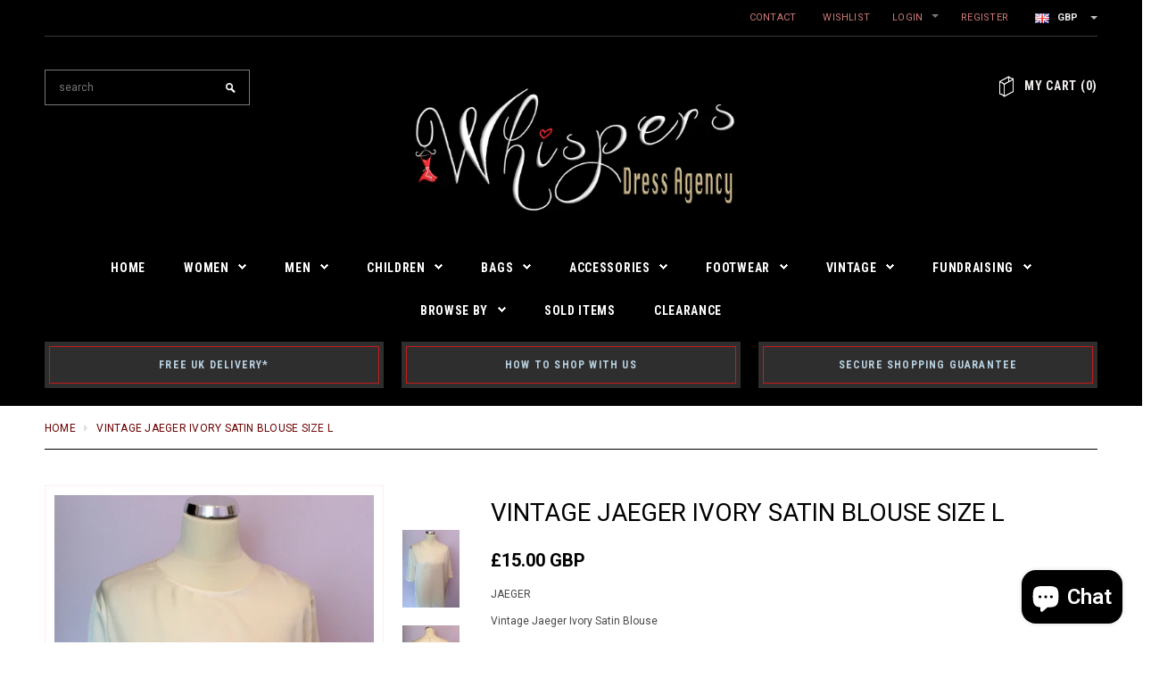

--- FILE ---
content_type: text/html; charset=utf-8
request_url: https://www.whispersdressagency.co.uk/products/vintage-jaeger-ivory-satin-blouse-size-l
body_size: 26971
content:
<!doctype html>
<html lang="en"> 
<!--[if lt IE 7]> <html class="no-js lt-ie9 lt-ie8 lt-ie7" lang="en"> <![endif]-->
<!--[if IE 7]>    <html class="no-js lt-ie9 lt-ie8" lang="en"> <![endif]-->  
<!--[if IE 8]>    <html class="no-js lt-ie9" lang="en"> <![endif]-->
<!--[if IE 9 ]>    <html class="ie9 no-js"> <![endif]-->
<!--[if (gt IE 9)|!(IE)]><!--> <html class="no-js"><!--<!
  
[endif]-->

<head>

   <meta name="google-site-verification" content="PfdkS6DUTbfCpYtr1vkwGtGU50TJOxNLn3VI_5fXL9I" /> 
  <meta name="keywords" content="York, Fashion, Boots, Dress, Womens Fashion, Shoes, Handbag, Designer, Jimmy Choo, Jaeger, Hobbs, Karen Millen " />
  
  
 
  
 
  
  <!-- Basic page needs ================================================== -->
  <meta charset="utf-8">

  <!-- Title and description ================================================== -->
 

  <!-- Product meta ================================================== -->
  


  <meta property="og:type" content="product">
  <meta property="og:title" content="Vintage Jaeger Ivory Satin Blouse Size L">
  
  <meta property="og:image" content="http://www.whispersdressagency.co.uk/cdn/shop/products/image_d0117f9f-f35b-4d50-a7e8-f2b348af577e_grande.jpg?v=1455449639">
  <meta property="og:image:secure_url" content="https://www.whispersdressagency.co.uk/cdn/shop/products/image_d0117f9f-f35b-4d50-a7e8-f2b348af577e_grande.jpg?v=1455449639">
  
  <meta property="og:image" content="http://www.whispersdressagency.co.uk/cdn/shop/products/image_69094c7e-ba25-454b-81a3-bda84ac14dc7_grande.jpg?v=1455449639">
  <meta property="og:image:secure_url" content="https://www.whispersdressagency.co.uk/cdn/shop/products/image_69094c7e-ba25-454b-81a3-bda84ac14dc7_grande.jpg?v=1455449639">
  
  <meta property="og:image" content="http://www.whispersdressagency.co.uk/cdn/shop/products/image_9965c449-a3c3-4860-8cca-396e2ff9469c_grande.jpg?v=1455449640">
  <meta property="og:image:secure_url" content="https://www.whispersdressagency.co.uk/cdn/shop/products/image_9965c449-a3c3-4860-8cca-396e2ff9469c_grande.jpg?v=1455449640">
  
  <meta property="og:price:amount" content="15.00">
  <meta property="og:price:currency" content="GBP">


  <meta property="og:description" content="Vintage Jaeger Ivory Satin Blouse Size L States Fits 40&quot; Chest In V Good Preloved Condition Collarless Button Fasten To Top Of Back With Key Hole Opening Short Sleeves Splits To Sides To Hem Material- Polyester Hand Washable Measures 23 Inches Underarm To Underarm Length 29 Inches Sleeves 12 Inches  ">


  <meta property="og:url" content="https://www.whispersdressagency.co.uk/products/vintage-jaeger-ivory-satin-blouse-size-l">
  <meta property="og:site_name" content="Whispers Dress Agency">
  


  

  <meta name="twitter:card" content="product">
  <meta name="twitter:title" content="Vintage Jaeger Ivory Satin Blouse Size L">
  <meta name="twitter:description" content="Vintage Jaeger Ivory Satin Blouse
Size L States Fits 40&quot; Chest
In V Good Preloved Condition
Collarless
Button Fasten To Top Of Back With Key Hole Opening
Short Sleeves
Splits To Sides To Hem
Material- Polyester
Hand Washable
Measures 23 Inches Underarm To Underarm
Length 29 Inches
Sleeves 12 Inches
 ">
  <meta name="twitter:image" content="https://www.whispersdressagency.co.uk/cdn/shop/products/image_d0117f9f-f35b-4d50-a7e8-f2b348af577e_medium.jpg?v=1455449639">
  <meta name="twitter:image:width" content="240">
  <meta name="twitter:image:height" content="240">
  <meta name="twitter:label1" content="Price">
  <meta name="twitter:data1" content="£15.00 GBP">
  
  <meta name="twitter:label2" content="Brand">
  <meta name="twitter:data2" content="JAEGER">
  


  <!-- Helpers ================================================== -->
  
  <meta name="viewport" content="width=device-width,initial-scale=1">
  
  <!-- Favicon -->
  <link rel="shortcut icon" href="//www.whispersdressagency.co.uk/cdn/shop/t/52/assets/favicon.png?v=89623533508401946551439157543" type="image/x-icon" />
  
  <!-- fonts -->
  
<script type="text/javascript">
  WebFontConfig = {
    google: { families: [ 
      
          'Roboto:100,200,300,400,500,600,700,800,900'
	  
      
      	
      		,
      	      
        'Roboto Condensed:100,200,300,400,500,600,700,800,900'
	  
      
      	
      		,
      	      
        'Montserrat:100,200,300,400,500,600,700,800,900'
	  
    ] }
  };
  (function() {
    var wf = document.createElement('script');
    wf.src = ('https:' == document.location.protocol ? 'https' : 'http') +
      '://ajax.googleapis.com/ajax/libs/webfont/1/webfont.js';
    wf.type = 'text/javascript';
    wf.async = 'true';
    var s = document.getElementsByTagName('script')[0];
    s.parentNode.insertBefore(wf, s);
  })(); 
</script>

  
  <!-- Styles -->
  <link href="//www.whispersdressagency.co.uk/cdn/shop/t/52/assets/bootstrap.min.css?v=115285601125988709891439157541" rel="stylesheet" type="text/css" media="all" />

<!-- Theme base and media queries -->
<link href="//www.whispersdressagency.co.uk/cdn/shop/t/52/assets/theme-styles.css?v=133683098080140891811746833456" rel="stylesheet" type="text/css" media="all" />
<link href="//www.whispersdressagency.co.uk/cdn/shop/t/52/assets/theme-styles-responsive.css?v=73149712707665981651439157551" rel="stylesheet" type="text/css" media="all" />
<link href="//www.whispersdressagency.co.uk/cdn/shop/t/52/assets/theme-styles-setting.css?v=88529397461498690631442764806" rel="stylesheet" type="text/css" media="all" />
<link href="//www.whispersdressagency.co.uk/cdn/shop/t/52/assets/owl.carousel.css?v=110508842938087914561439157547" rel="stylesheet" type="text/css" media="all" />
<link href="//www.whispersdressagency.co.uk/cdn/shop/t/52/assets/owl.theme.css?v=26972935624028443691439157548" rel="stylesheet" type="text/css" media="all" />
<link href="//www.whispersdressagency.co.uk/cdn/shop/t/52/assets/jcarousel.css?v=143274626818936236271439157546" rel="stylesheet" type="text/css" media="all" />
<link href="//www.whispersdressagency.co.uk/cdn/shop/t/52/assets/selectize.bootstrap3.css?v=109669582358229976281439157548" rel="stylesheet" type="text/css" media="all" />
<link href="//www.whispersdressagency.co.uk/cdn/shop/t/52/assets/jquery.fancybox.css?v=63466834292105058241439157546" rel="stylesheet" type="text/css" media="all" />
<link href="//www.whispersdressagency.co.uk/cdn/shop/t/52/assets/animate.css?v=168119286650764109401439157540" rel="stylesheet" type="text/css" media="all" />
  
  <!-- Scripts -->
  <script src="//ajax.googleapis.com/ajax/libs/jquery/1.8.1/jquery.min.js"></script> 
<script src="//www.whispersdressagency.co.uk/cdn/shop/t/52/assets/jquery-cookie.min.js?v=72365755745404048181439157546" type="text/javascript"></script>
<script src="//www.whispersdressagency.co.uk/cdn/shop/t/52/assets/selectize.min.js?v=74685606144567451161439157548" type="text/javascript"></script>
<script src="//www.whispersdressagency.co.uk/cdn/shop/t/52/assets/jquery.flexslider-min.js?v=61727824838382291461439157546" type="text/javascript"></script>
<script>
  window.ajax_cart = true;
  window.money_format = "<span class=money>£{{amount}} GBP</span>";
  window.shop_currency = "GBP";
  window.show_multiple_currencies = true;
  window.loading_url = "//www.whispersdressagency.co.uk/cdn/shop/t/52/assets/load.gif?v=168039989797374667641439157547"; 
  window.use_color_swatch = false;
  window.dropdowncart_type = "click";
  window.file_url = "//www.whispersdressagency.co.uk/cdn/shop/files/?v=9386";
  window.asset_url = "";
  window.images_size = {
    is_crop: false,
    ratio_width : 3,
    ratio_height : 4,
  };
</script>

<script>
  (function(i,s,o,g,r,a,m){i['GoogleAnalyticsObject']=r;i[r]=i[r]||function(){
  (i[r].q=i[r].q||[]).push(arguments)},i[r].l=1*new Date();a=s.createElement(o),
  m=s.getElementsByTagName(o)[0];a.async=1;a.src=g;m.parentNode.insertBefore(a,m)
  })(window,document,'script','//www.google-analytics.com/analytics.js','ga');

  ga('create', 'UA-58185887-1', 'auto');
  ga('send', 'pageview');

</script>  

  <!-- Header hook for plugins ================================================== -->
  <script>window.performance && window.performance.mark && window.performance.mark('shopify.content_for_header.start');</script><meta name="google-site-verification" content="PfdkS6DUTbfCpYtr1vkwGtGU50TJOxNLn3VI_5fXL9I">
<meta id="shopify-digital-wallet" name="shopify-digital-wallet" content="/7341495/digital_wallets/dialog">
<meta name="shopify-checkout-api-token" content="8a12a8fe52a67acdd0a9ed9af07da0db">
<meta id="in-context-paypal-metadata" data-shop-id="7341495" data-venmo-supported="false" data-environment="production" data-locale="en_US" data-paypal-v4="true" data-currency="GBP">
<link rel="alternate" type="application/json+oembed" href="https://www.whispersdressagency.co.uk/products/vintage-jaeger-ivory-satin-blouse-size-l.oembed">
<script async="async" src="/checkouts/internal/preloads.js?locale=en-GB"></script>
<script id="shopify-features" type="application/json">{"accessToken":"8a12a8fe52a67acdd0a9ed9af07da0db","betas":["rich-media-storefront-analytics"],"domain":"www.whispersdressagency.co.uk","predictiveSearch":true,"shopId":7341495,"locale":"en"}</script>
<script>var Shopify = Shopify || {};
Shopify.shop = "whispers-dress-agency.myshopify.com";
Shopify.locale = "en";
Shopify.currency = {"active":"GBP","rate":"1.0"};
Shopify.country = "GB";
Shopify.theme = {"name":"whispers-dress-agency 9\/8\/15","id":31319745,"schema_name":null,"schema_version":null,"theme_store_id":null,"role":"main"};
Shopify.theme.handle = "null";
Shopify.theme.style = {"id":null,"handle":null};
Shopify.cdnHost = "www.whispersdressagency.co.uk/cdn";
Shopify.routes = Shopify.routes || {};
Shopify.routes.root = "/";</script>
<script type="module">!function(o){(o.Shopify=o.Shopify||{}).modules=!0}(window);</script>
<script>!function(o){function n(){var o=[];function n(){o.push(Array.prototype.slice.apply(arguments))}return n.q=o,n}var t=o.Shopify=o.Shopify||{};t.loadFeatures=n(),t.autoloadFeatures=n()}(window);</script>
<script id="shop-js-analytics" type="application/json">{"pageType":"product"}</script>
<script defer="defer" async type="module" src="//www.whispersdressagency.co.uk/cdn/shopifycloud/shop-js/modules/v2/client.init-shop-cart-sync_BdyHc3Nr.en.esm.js"></script>
<script defer="defer" async type="module" src="//www.whispersdressagency.co.uk/cdn/shopifycloud/shop-js/modules/v2/chunk.common_Daul8nwZ.esm.js"></script>
<script type="module">
  await import("//www.whispersdressagency.co.uk/cdn/shopifycloud/shop-js/modules/v2/client.init-shop-cart-sync_BdyHc3Nr.en.esm.js");
await import("//www.whispersdressagency.co.uk/cdn/shopifycloud/shop-js/modules/v2/chunk.common_Daul8nwZ.esm.js");

  window.Shopify.SignInWithShop?.initShopCartSync?.({"fedCMEnabled":true,"windoidEnabled":true});

</script>
<script id="__st">var __st={"a":7341495,"offset":0,"reqid":"b787dd76-a89f-4cb5-b221-1e10d9e5589b-1768987643","pageurl":"www.whispersdressagency.co.uk\/products\/vintage-jaeger-ivory-satin-blouse-size-l","u":"9fdc72d812d8","p":"product","rtyp":"product","rid":1869933505};</script>
<script>window.ShopifyPaypalV4VisibilityTracking = true;</script>
<script id="captcha-bootstrap">!function(){'use strict';const t='contact',e='account',n='new_comment',o=[[t,t],['blogs',n],['comments',n],[t,'customer']],c=[[e,'customer_login'],[e,'guest_login'],[e,'recover_customer_password'],[e,'create_customer']],r=t=>t.map((([t,e])=>`form[action*='/${t}']:not([data-nocaptcha='true']) input[name='form_type'][value='${e}']`)).join(','),a=t=>()=>t?[...document.querySelectorAll(t)].map((t=>t.form)):[];function s(){const t=[...o],e=r(t);return a(e)}const i='password',u='form_key',d=['recaptcha-v3-token','g-recaptcha-response','h-captcha-response',i],f=()=>{try{return window.sessionStorage}catch{return}},m='__shopify_v',_=t=>t.elements[u];function p(t,e,n=!1){try{const o=window.sessionStorage,c=JSON.parse(o.getItem(e)),{data:r}=function(t){const{data:e,action:n}=t;return t[m]||n?{data:e,action:n}:{data:t,action:n}}(c);for(const[e,n]of Object.entries(r))t.elements[e]&&(t.elements[e].value=n);n&&o.removeItem(e)}catch(o){console.error('form repopulation failed',{error:o})}}const l='form_type',E='cptcha';function T(t){t.dataset[E]=!0}const w=window,h=w.document,L='Shopify',v='ce_forms',y='captcha';let A=!1;((t,e)=>{const n=(g='f06e6c50-85a8-45c8-87d0-21a2b65856fe',I='https://cdn.shopify.com/shopifycloud/storefront-forms-hcaptcha/ce_storefront_forms_captcha_hcaptcha.v1.5.2.iife.js',D={infoText:'Protected by hCaptcha',privacyText:'Privacy',termsText:'Terms'},(t,e,n)=>{const o=w[L][v],c=o.bindForm;if(c)return c(t,g,e,D).then(n);var r;o.q.push([[t,g,e,D],n]),r=I,A||(h.body.append(Object.assign(h.createElement('script'),{id:'captcha-provider',async:!0,src:r})),A=!0)});var g,I,D;w[L]=w[L]||{},w[L][v]=w[L][v]||{},w[L][v].q=[],w[L][y]=w[L][y]||{},w[L][y].protect=function(t,e){n(t,void 0,e),T(t)},Object.freeze(w[L][y]),function(t,e,n,w,h,L){const[v,y,A,g]=function(t,e,n){const i=e?o:[],u=t?c:[],d=[...i,...u],f=r(d),m=r(i),_=r(d.filter((([t,e])=>n.includes(e))));return[a(f),a(m),a(_),s()]}(w,h,L),I=t=>{const e=t.target;return e instanceof HTMLFormElement?e:e&&e.form},D=t=>v().includes(t);t.addEventListener('submit',(t=>{const e=I(t);if(!e)return;const n=D(e)&&!e.dataset.hcaptchaBound&&!e.dataset.recaptchaBound,o=_(e),c=g().includes(e)&&(!o||!o.value);(n||c)&&t.preventDefault(),c&&!n&&(function(t){try{if(!f())return;!function(t){const e=f();if(!e)return;const n=_(t);if(!n)return;const o=n.value;o&&e.removeItem(o)}(t);const e=Array.from(Array(32),(()=>Math.random().toString(36)[2])).join('');!function(t,e){_(t)||t.append(Object.assign(document.createElement('input'),{type:'hidden',name:u})),t.elements[u].value=e}(t,e),function(t,e){const n=f();if(!n)return;const o=[...t.querySelectorAll(`input[type='${i}']`)].map((({name:t})=>t)),c=[...d,...o],r={};for(const[a,s]of new FormData(t).entries())c.includes(a)||(r[a]=s);n.setItem(e,JSON.stringify({[m]:1,action:t.action,data:r}))}(t,e)}catch(e){console.error('failed to persist form',e)}}(e),e.submit())}));const S=(t,e)=>{t&&!t.dataset[E]&&(n(t,e.some((e=>e===t))),T(t))};for(const o of['focusin','change'])t.addEventListener(o,(t=>{const e=I(t);D(e)&&S(e,y())}));const B=e.get('form_key'),M=e.get(l),P=B&&M;t.addEventListener('DOMContentLoaded',(()=>{const t=y();if(P)for(const e of t)e.elements[l].value===M&&p(e,B);[...new Set([...A(),...v().filter((t=>'true'===t.dataset.shopifyCaptcha))])].forEach((e=>S(e,t)))}))}(h,new URLSearchParams(w.location.search),n,t,e,['guest_login'])})(!0,!0)}();</script>
<script integrity="sha256-4kQ18oKyAcykRKYeNunJcIwy7WH5gtpwJnB7kiuLZ1E=" data-source-attribution="shopify.loadfeatures" defer="defer" src="//www.whispersdressagency.co.uk/cdn/shopifycloud/storefront/assets/storefront/load_feature-a0a9edcb.js" crossorigin="anonymous"></script>
<script data-source-attribution="shopify.dynamic_checkout.dynamic.init">var Shopify=Shopify||{};Shopify.PaymentButton=Shopify.PaymentButton||{isStorefrontPortableWallets:!0,init:function(){window.Shopify.PaymentButton.init=function(){};var t=document.createElement("script");t.src="https://www.whispersdressagency.co.uk/cdn/shopifycloud/portable-wallets/latest/portable-wallets.en.js",t.type="module",document.head.appendChild(t)}};
</script>
<script data-source-attribution="shopify.dynamic_checkout.buyer_consent">
  function portableWalletsHideBuyerConsent(e){var t=document.getElementById("shopify-buyer-consent"),n=document.getElementById("shopify-subscription-policy-button");t&&n&&(t.classList.add("hidden"),t.setAttribute("aria-hidden","true"),n.removeEventListener("click",e))}function portableWalletsShowBuyerConsent(e){var t=document.getElementById("shopify-buyer-consent"),n=document.getElementById("shopify-subscription-policy-button");t&&n&&(t.classList.remove("hidden"),t.removeAttribute("aria-hidden"),n.addEventListener("click",e))}window.Shopify?.PaymentButton&&(window.Shopify.PaymentButton.hideBuyerConsent=portableWalletsHideBuyerConsent,window.Shopify.PaymentButton.showBuyerConsent=portableWalletsShowBuyerConsent);
</script>
<script data-source-attribution="shopify.dynamic_checkout.cart.bootstrap">document.addEventListener("DOMContentLoaded",(function(){function t(){return document.querySelector("shopify-accelerated-checkout-cart, shopify-accelerated-checkout")}if(t())Shopify.PaymentButton.init();else{new MutationObserver((function(e,n){t()&&(Shopify.PaymentButton.init(),n.disconnect())})).observe(document.body,{childList:!0,subtree:!0})}}));
</script>
<link id="shopify-accelerated-checkout-styles" rel="stylesheet" media="screen" href="https://www.whispersdressagency.co.uk/cdn/shopifycloud/portable-wallets/latest/accelerated-checkout-backwards-compat.css" crossorigin="anonymous">
<style id="shopify-accelerated-checkout-cart">
        #shopify-buyer-consent {
  margin-top: 1em;
  display: inline-block;
  width: 100%;
}

#shopify-buyer-consent.hidden {
  display: none;
}

#shopify-subscription-policy-button {
  background: none;
  border: none;
  padding: 0;
  text-decoration: underline;
  font-size: inherit;
  cursor: pointer;
}

#shopify-subscription-policy-button::before {
  box-shadow: none;
}

      </style>

<script>window.performance && window.performance.mark && window.performance.mark('shopify.content_for_header.end');</script>

  <!--[if lt IE 9]>
  <script src="//html5shiv.googlecode.com/svn/trunk/html5.js" type="text/javascript"></script>
  <![endif]-->

  
  

<title>
Vintage Jaeger Ivory Satin Blouse Size L &ndash; Whispers Dress Agency
</title>

<meta name="description" content="Vintage Jaeger Ivory Satin Blouse Size L States Fits 40&quot; Chest In V Good Preloved Condition Collarless Button Fasten To Top Of Back With Key Hole Opening Short Sleeves Splits To Sides To Hem Material- Polyester Hand Washable Measures 23 Inches Underarm To Underarm Length 29 Inches Sleeves 12 Inches  " />


  

<link rel="canonical" href="https://www.whispersdressagency.co.uk/products/vintage-jaeger-ivory-satin-blouse-size-l" />

 

  
<script src="https://cdn.shopify.com/extensions/e8878072-2f6b-4e89-8082-94b04320908d/inbox-1254/assets/inbox-chat-loader.js" type="text/javascript" defer="defer"></script>
<link href="https://monorail-edge.shopifysvc.com" rel="dns-prefetch">
<script>(function(){if ("sendBeacon" in navigator && "performance" in window) {try {var session_token_from_headers = performance.getEntriesByType('navigation')[0].serverTiming.find(x => x.name == '_s').description;} catch {var session_token_from_headers = undefined;}var session_cookie_matches = document.cookie.match(/_shopify_s=([^;]*)/);var session_token_from_cookie = session_cookie_matches && session_cookie_matches.length === 2 ? session_cookie_matches[1] : "";var session_token = session_token_from_headers || session_token_from_cookie || "";function handle_abandonment_event(e) {var entries = performance.getEntries().filter(function(entry) {return /monorail-edge.shopifysvc.com/.test(entry.name);});if (!window.abandonment_tracked && entries.length === 0) {window.abandonment_tracked = true;var currentMs = Date.now();var navigation_start = performance.timing.navigationStart;var payload = {shop_id: 7341495,url: window.location.href,navigation_start,duration: currentMs - navigation_start,session_token,page_type: "product"};window.navigator.sendBeacon("https://monorail-edge.shopifysvc.com/v1/produce", JSON.stringify({schema_id: "online_store_buyer_site_abandonment/1.1",payload: payload,metadata: {event_created_at_ms: currentMs,event_sent_at_ms: currentMs}}));}}window.addEventListener('pagehide', handle_abandonment_event);}}());</script>
<script id="web-pixels-manager-setup">(function e(e,d,r,n,o){if(void 0===o&&(o={}),!Boolean(null===(a=null===(i=window.Shopify)||void 0===i?void 0:i.analytics)||void 0===a?void 0:a.replayQueue)){var i,a;window.Shopify=window.Shopify||{};var t=window.Shopify;t.analytics=t.analytics||{};var s=t.analytics;s.replayQueue=[],s.publish=function(e,d,r){return s.replayQueue.push([e,d,r]),!0};try{self.performance.mark("wpm:start")}catch(e){}var l=function(){var e={modern:/Edge?\/(1{2}[4-9]|1[2-9]\d|[2-9]\d{2}|\d{4,})\.\d+(\.\d+|)|Firefox\/(1{2}[4-9]|1[2-9]\d|[2-9]\d{2}|\d{4,})\.\d+(\.\d+|)|Chrom(ium|e)\/(9{2}|\d{3,})\.\d+(\.\d+|)|(Maci|X1{2}).+ Version\/(15\.\d+|(1[6-9]|[2-9]\d|\d{3,})\.\d+)([,.]\d+|)( \(\w+\)|)( Mobile\/\w+|) Safari\/|Chrome.+OPR\/(9{2}|\d{3,})\.\d+\.\d+|(CPU[ +]OS|iPhone[ +]OS|CPU[ +]iPhone|CPU IPhone OS|CPU iPad OS)[ +]+(15[._]\d+|(1[6-9]|[2-9]\d|\d{3,})[._]\d+)([._]\d+|)|Android:?[ /-](13[3-9]|1[4-9]\d|[2-9]\d{2}|\d{4,})(\.\d+|)(\.\d+|)|Android.+Firefox\/(13[5-9]|1[4-9]\d|[2-9]\d{2}|\d{4,})\.\d+(\.\d+|)|Android.+Chrom(ium|e)\/(13[3-9]|1[4-9]\d|[2-9]\d{2}|\d{4,})\.\d+(\.\d+|)|SamsungBrowser\/([2-9]\d|\d{3,})\.\d+/,legacy:/Edge?\/(1[6-9]|[2-9]\d|\d{3,})\.\d+(\.\d+|)|Firefox\/(5[4-9]|[6-9]\d|\d{3,})\.\d+(\.\d+|)|Chrom(ium|e)\/(5[1-9]|[6-9]\d|\d{3,})\.\d+(\.\d+|)([\d.]+$|.*Safari\/(?![\d.]+ Edge\/[\d.]+$))|(Maci|X1{2}).+ Version\/(10\.\d+|(1[1-9]|[2-9]\d|\d{3,})\.\d+)([,.]\d+|)( \(\w+\)|)( Mobile\/\w+|) Safari\/|Chrome.+OPR\/(3[89]|[4-9]\d|\d{3,})\.\d+\.\d+|(CPU[ +]OS|iPhone[ +]OS|CPU[ +]iPhone|CPU IPhone OS|CPU iPad OS)[ +]+(10[._]\d+|(1[1-9]|[2-9]\d|\d{3,})[._]\d+)([._]\d+|)|Android:?[ /-](13[3-9]|1[4-9]\d|[2-9]\d{2}|\d{4,})(\.\d+|)(\.\d+|)|Mobile Safari.+OPR\/([89]\d|\d{3,})\.\d+\.\d+|Android.+Firefox\/(13[5-9]|1[4-9]\d|[2-9]\d{2}|\d{4,})\.\d+(\.\d+|)|Android.+Chrom(ium|e)\/(13[3-9]|1[4-9]\d|[2-9]\d{2}|\d{4,})\.\d+(\.\d+|)|Android.+(UC? ?Browser|UCWEB|U3)[ /]?(15\.([5-9]|\d{2,})|(1[6-9]|[2-9]\d|\d{3,})\.\d+)\.\d+|SamsungBrowser\/(5\.\d+|([6-9]|\d{2,})\.\d+)|Android.+MQ{2}Browser\/(14(\.(9|\d{2,})|)|(1[5-9]|[2-9]\d|\d{3,})(\.\d+|))(\.\d+|)|K[Aa][Ii]OS\/(3\.\d+|([4-9]|\d{2,})\.\d+)(\.\d+|)/},d=e.modern,r=e.legacy,n=navigator.userAgent;return n.match(d)?"modern":n.match(r)?"legacy":"unknown"}(),u="modern"===l?"modern":"legacy",c=(null!=n?n:{modern:"",legacy:""})[u],f=function(e){return[e.baseUrl,"/wpm","/b",e.hashVersion,"modern"===e.buildTarget?"m":"l",".js"].join("")}({baseUrl:d,hashVersion:r,buildTarget:u}),m=function(e){var d=e.version,r=e.bundleTarget,n=e.surface,o=e.pageUrl,i=e.monorailEndpoint;return{emit:function(e){var a=e.status,t=e.errorMsg,s=(new Date).getTime(),l=JSON.stringify({metadata:{event_sent_at_ms:s},events:[{schema_id:"web_pixels_manager_load/3.1",payload:{version:d,bundle_target:r,page_url:o,status:a,surface:n,error_msg:t},metadata:{event_created_at_ms:s}}]});if(!i)return console&&console.warn&&console.warn("[Web Pixels Manager] No Monorail endpoint provided, skipping logging."),!1;try{return self.navigator.sendBeacon.bind(self.navigator)(i,l)}catch(e){}var u=new XMLHttpRequest;try{return u.open("POST",i,!0),u.setRequestHeader("Content-Type","text/plain"),u.send(l),!0}catch(e){return console&&console.warn&&console.warn("[Web Pixels Manager] Got an unhandled error while logging to Monorail."),!1}}}}({version:r,bundleTarget:l,surface:e.surface,pageUrl:self.location.href,monorailEndpoint:e.monorailEndpoint});try{o.browserTarget=l,function(e){var d=e.src,r=e.async,n=void 0===r||r,o=e.onload,i=e.onerror,a=e.sri,t=e.scriptDataAttributes,s=void 0===t?{}:t,l=document.createElement("script"),u=document.querySelector("head"),c=document.querySelector("body");if(l.async=n,l.src=d,a&&(l.integrity=a,l.crossOrigin="anonymous"),s)for(var f in s)if(Object.prototype.hasOwnProperty.call(s,f))try{l.dataset[f]=s[f]}catch(e){}if(o&&l.addEventListener("load",o),i&&l.addEventListener("error",i),u)u.appendChild(l);else{if(!c)throw new Error("Did not find a head or body element to append the script");c.appendChild(l)}}({src:f,async:!0,onload:function(){if(!function(){var e,d;return Boolean(null===(d=null===(e=window.Shopify)||void 0===e?void 0:e.analytics)||void 0===d?void 0:d.initialized)}()){var d=window.webPixelsManager.init(e)||void 0;if(d){var r=window.Shopify.analytics;r.replayQueue.forEach((function(e){var r=e[0],n=e[1],o=e[2];d.publishCustomEvent(r,n,o)})),r.replayQueue=[],r.publish=d.publishCustomEvent,r.visitor=d.visitor,r.initialized=!0}}},onerror:function(){return m.emit({status:"failed",errorMsg:"".concat(f," has failed to load")})},sri:function(e){var d=/^sha384-[A-Za-z0-9+/=]+$/;return"string"==typeof e&&d.test(e)}(c)?c:"",scriptDataAttributes:o}),m.emit({status:"loading"})}catch(e){m.emit({status:"failed",errorMsg:(null==e?void 0:e.message)||"Unknown error"})}}})({shopId: 7341495,storefrontBaseUrl: "https://www.whispersdressagency.co.uk",extensionsBaseUrl: "https://extensions.shopifycdn.com/cdn/shopifycloud/web-pixels-manager",monorailEndpoint: "https://monorail-edge.shopifysvc.com/unstable/produce_batch",surface: "storefront-renderer",enabledBetaFlags: ["2dca8a86"],webPixelsConfigList: [{"id":"823689491","configuration":"{\"config\":\"{\\\"google_tag_ids\\\":[\\\"G-WBQPRR4901\\\"],\\\"target_country\\\":\\\"GB\\\",\\\"gtag_events\\\":[{\\\"type\\\":\\\"begin_checkout\\\",\\\"action_label\\\":\\\"G-WBQPRR4901\\\"},{\\\"type\\\":\\\"search\\\",\\\"action_label\\\":\\\"G-WBQPRR4901\\\"},{\\\"type\\\":\\\"view_item\\\",\\\"action_label\\\":\\\"G-WBQPRR4901\\\"},{\\\"type\\\":\\\"purchase\\\",\\\"action_label\\\":\\\"G-WBQPRR4901\\\"},{\\\"type\\\":\\\"page_view\\\",\\\"action_label\\\":\\\"G-WBQPRR4901\\\"},{\\\"type\\\":\\\"add_payment_info\\\",\\\"action_label\\\":\\\"G-WBQPRR4901\\\"},{\\\"type\\\":\\\"add_to_cart\\\",\\\"action_label\\\":\\\"G-WBQPRR4901\\\"}],\\\"enable_monitoring_mode\\\":false}\"}","eventPayloadVersion":"v1","runtimeContext":"OPEN","scriptVersion":"b2a88bafab3e21179ed38636efcd8a93","type":"APP","apiClientId":1780363,"privacyPurposes":[],"dataSharingAdjustments":{"protectedCustomerApprovalScopes":["read_customer_address","read_customer_email","read_customer_name","read_customer_personal_data","read_customer_phone"]}},{"id":"shopify-app-pixel","configuration":"{}","eventPayloadVersion":"v1","runtimeContext":"STRICT","scriptVersion":"0450","apiClientId":"shopify-pixel","type":"APP","privacyPurposes":["ANALYTICS","MARKETING"]},{"id":"shopify-custom-pixel","eventPayloadVersion":"v1","runtimeContext":"LAX","scriptVersion":"0450","apiClientId":"shopify-pixel","type":"CUSTOM","privacyPurposes":["ANALYTICS","MARKETING"]}],isMerchantRequest: false,initData: {"shop":{"name":"Whispers Dress Agency","paymentSettings":{"currencyCode":"GBP"},"myshopifyDomain":"whispers-dress-agency.myshopify.com","countryCode":"GB","storefrontUrl":"https:\/\/www.whispersdressagency.co.uk"},"customer":null,"cart":null,"checkout":null,"productVariants":[{"price":{"amount":15.0,"currencyCode":"GBP"},"product":{"title":"Vintage Jaeger Ivory Satin Blouse Size L","vendor":"JAEGER","id":"1869933505","untranslatedTitle":"Vintage Jaeger Ivory Satin Blouse Size L","url":"\/products\/vintage-jaeger-ivory-satin-blouse-size-l","type":"Sold"},"id":"5807719745","image":{"src":"\/\/www.whispersdressagency.co.uk\/cdn\/shop\/products\/image_d0117f9f-f35b-4d50-a7e8-f2b348af577e.jpg?v=1455449639"},"sku":"","title":"Default Title","untranslatedTitle":"Default Title"}],"purchasingCompany":null},},"https://www.whispersdressagency.co.uk/cdn","fcfee988w5aeb613cpc8e4bc33m6693e112",{"modern":"","legacy":""},{"shopId":"7341495","storefrontBaseUrl":"https:\/\/www.whispersdressagency.co.uk","extensionBaseUrl":"https:\/\/extensions.shopifycdn.com\/cdn\/shopifycloud\/web-pixels-manager","surface":"storefront-renderer","enabledBetaFlags":"[\"2dca8a86\"]","isMerchantRequest":"false","hashVersion":"fcfee988w5aeb613cpc8e4bc33m6693e112","publish":"custom","events":"[[\"page_viewed\",{}],[\"product_viewed\",{\"productVariant\":{\"price\":{\"amount\":15.0,\"currencyCode\":\"GBP\"},\"product\":{\"title\":\"Vintage Jaeger Ivory Satin Blouse Size L\",\"vendor\":\"JAEGER\",\"id\":\"1869933505\",\"untranslatedTitle\":\"Vintage Jaeger Ivory Satin Blouse Size L\",\"url\":\"\/products\/vintage-jaeger-ivory-satin-blouse-size-l\",\"type\":\"Sold\"},\"id\":\"5807719745\",\"image\":{\"src\":\"\/\/www.whispersdressagency.co.uk\/cdn\/shop\/products\/image_d0117f9f-f35b-4d50-a7e8-f2b348af577e.jpg?v=1455449639\"},\"sku\":\"\",\"title\":\"Default Title\",\"untranslatedTitle\":\"Default Title\"}}]]"});</script><script>
  window.ShopifyAnalytics = window.ShopifyAnalytics || {};
  window.ShopifyAnalytics.meta = window.ShopifyAnalytics.meta || {};
  window.ShopifyAnalytics.meta.currency = 'GBP';
  var meta = {"product":{"id":1869933505,"gid":"gid:\/\/shopify\/Product\/1869933505","vendor":"JAEGER","type":"Sold","handle":"vintage-jaeger-ivory-satin-blouse-size-l","variants":[{"id":5807719745,"price":1500,"name":"Vintage Jaeger Ivory Satin Blouse Size L","public_title":null,"sku":""}],"remote":false},"page":{"pageType":"product","resourceType":"product","resourceId":1869933505,"requestId":"b787dd76-a89f-4cb5-b221-1e10d9e5589b-1768987643"}};
  for (var attr in meta) {
    window.ShopifyAnalytics.meta[attr] = meta[attr];
  }
</script>
<script class="analytics">
  (function () {
    var customDocumentWrite = function(content) {
      var jquery = null;

      if (window.jQuery) {
        jquery = window.jQuery;
      } else if (window.Checkout && window.Checkout.$) {
        jquery = window.Checkout.$;
      }

      if (jquery) {
        jquery('body').append(content);
      }
    };

    var hasLoggedConversion = function(token) {
      if (token) {
        return document.cookie.indexOf('loggedConversion=' + token) !== -1;
      }
      return false;
    }

    var setCookieIfConversion = function(token) {
      if (token) {
        var twoMonthsFromNow = new Date(Date.now());
        twoMonthsFromNow.setMonth(twoMonthsFromNow.getMonth() + 2);

        document.cookie = 'loggedConversion=' + token + '; expires=' + twoMonthsFromNow;
      }
    }

    var trekkie = window.ShopifyAnalytics.lib = window.trekkie = window.trekkie || [];
    if (trekkie.integrations) {
      return;
    }
    trekkie.methods = [
      'identify',
      'page',
      'ready',
      'track',
      'trackForm',
      'trackLink'
    ];
    trekkie.factory = function(method) {
      return function() {
        var args = Array.prototype.slice.call(arguments);
        args.unshift(method);
        trekkie.push(args);
        return trekkie;
      };
    };
    for (var i = 0; i < trekkie.methods.length; i++) {
      var key = trekkie.methods[i];
      trekkie[key] = trekkie.factory(key);
    }
    trekkie.load = function(config) {
      trekkie.config = config || {};
      trekkie.config.initialDocumentCookie = document.cookie;
      var first = document.getElementsByTagName('script')[0];
      var script = document.createElement('script');
      script.type = 'text/javascript';
      script.onerror = function(e) {
        var scriptFallback = document.createElement('script');
        scriptFallback.type = 'text/javascript';
        scriptFallback.onerror = function(error) {
                var Monorail = {
      produce: function produce(monorailDomain, schemaId, payload) {
        var currentMs = new Date().getTime();
        var event = {
          schema_id: schemaId,
          payload: payload,
          metadata: {
            event_created_at_ms: currentMs,
            event_sent_at_ms: currentMs
          }
        };
        return Monorail.sendRequest("https://" + monorailDomain + "/v1/produce", JSON.stringify(event));
      },
      sendRequest: function sendRequest(endpointUrl, payload) {
        // Try the sendBeacon API
        if (window && window.navigator && typeof window.navigator.sendBeacon === 'function' && typeof window.Blob === 'function' && !Monorail.isIos12()) {
          var blobData = new window.Blob([payload], {
            type: 'text/plain'
          });

          if (window.navigator.sendBeacon(endpointUrl, blobData)) {
            return true;
          } // sendBeacon was not successful

        } // XHR beacon

        var xhr = new XMLHttpRequest();

        try {
          xhr.open('POST', endpointUrl);
          xhr.setRequestHeader('Content-Type', 'text/plain');
          xhr.send(payload);
        } catch (e) {
          console.log(e);
        }

        return false;
      },
      isIos12: function isIos12() {
        return window.navigator.userAgent.lastIndexOf('iPhone; CPU iPhone OS 12_') !== -1 || window.navigator.userAgent.lastIndexOf('iPad; CPU OS 12_') !== -1;
      }
    };
    Monorail.produce('monorail-edge.shopifysvc.com',
      'trekkie_storefront_load_errors/1.1',
      {shop_id: 7341495,
      theme_id: 31319745,
      app_name: "storefront",
      context_url: window.location.href,
      source_url: "//www.whispersdressagency.co.uk/cdn/s/trekkie.storefront.cd680fe47e6c39ca5d5df5f0a32d569bc48c0f27.min.js"});

        };
        scriptFallback.async = true;
        scriptFallback.src = '//www.whispersdressagency.co.uk/cdn/s/trekkie.storefront.cd680fe47e6c39ca5d5df5f0a32d569bc48c0f27.min.js';
        first.parentNode.insertBefore(scriptFallback, first);
      };
      script.async = true;
      script.src = '//www.whispersdressagency.co.uk/cdn/s/trekkie.storefront.cd680fe47e6c39ca5d5df5f0a32d569bc48c0f27.min.js';
      first.parentNode.insertBefore(script, first);
    };
    trekkie.load(
      {"Trekkie":{"appName":"storefront","development":false,"defaultAttributes":{"shopId":7341495,"isMerchantRequest":null,"themeId":31319745,"themeCityHash":"15622240597137928819","contentLanguage":"en","currency":"GBP","eventMetadataId":"dd4cd290-50fe-4462-a7d2-833ba61c526b"},"isServerSideCookieWritingEnabled":true,"monorailRegion":"shop_domain","enabledBetaFlags":["65f19447"]},"Session Attribution":{},"S2S":{"facebookCapiEnabled":false,"source":"trekkie-storefront-renderer","apiClientId":580111}}
    );

    var loaded = false;
    trekkie.ready(function() {
      if (loaded) return;
      loaded = true;

      window.ShopifyAnalytics.lib = window.trekkie;

      var originalDocumentWrite = document.write;
      document.write = customDocumentWrite;
      try { window.ShopifyAnalytics.merchantGoogleAnalytics.call(this); } catch(error) {};
      document.write = originalDocumentWrite;

      window.ShopifyAnalytics.lib.page(null,{"pageType":"product","resourceType":"product","resourceId":1869933505,"requestId":"b787dd76-a89f-4cb5-b221-1e10d9e5589b-1768987643","shopifyEmitted":true});

      var match = window.location.pathname.match(/checkouts\/(.+)\/(thank_you|post_purchase)/)
      var token = match? match[1]: undefined;
      if (!hasLoggedConversion(token)) {
        setCookieIfConversion(token);
        window.ShopifyAnalytics.lib.track("Viewed Product",{"currency":"GBP","variantId":5807719745,"productId":1869933505,"productGid":"gid:\/\/shopify\/Product\/1869933505","name":"Vintage Jaeger Ivory Satin Blouse Size L","price":"15.00","sku":"","brand":"JAEGER","variant":null,"category":"Sold","nonInteraction":true,"remote":false},undefined,undefined,{"shopifyEmitted":true});
      window.ShopifyAnalytics.lib.track("monorail:\/\/trekkie_storefront_viewed_product\/1.1",{"currency":"GBP","variantId":5807719745,"productId":1869933505,"productGid":"gid:\/\/shopify\/Product\/1869933505","name":"Vintage Jaeger Ivory Satin Blouse Size L","price":"15.00","sku":"","brand":"JAEGER","variant":null,"category":"Sold","nonInteraction":true,"remote":false,"referer":"https:\/\/www.whispersdressagency.co.uk\/products\/vintage-jaeger-ivory-satin-blouse-size-l"});
      }
    });


        var eventsListenerScript = document.createElement('script');
        eventsListenerScript.async = true;
        eventsListenerScript.src = "//www.whispersdressagency.co.uk/cdn/shopifycloud/storefront/assets/shop_events_listener-3da45d37.js";
        document.getElementsByTagName('head')[0].appendChild(eventsListenerScript);

})();</script>
  <script>
  if (!window.ga || (window.ga && typeof window.ga !== 'function')) {
    window.ga = function ga() {
      (window.ga.q = window.ga.q || []).push(arguments);
      if (window.Shopify && window.Shopify.analytics && typeof window.Shopify.analytics.publish === 'function') {
        window.Shopify.analytics.publish("ga_stub_called", {}, {sendTo: "google_osp_migration"});
      }
      console.error("Shopify's Google Analytics stub called with:", Array.from(arguments), "\nSee https://help.shopify.com/manual/promoting-marketing/pixels/pixel-migration#google for more information.");
    };
    if (window.Shopify && window.Shopify.analytics && typeof window.Shopify.analytics.publish === 'function') {
      window.Shopify.analytics.publish("ga_stub_initialized", {}, {sendTo: "google_osp_migration"});
    }
  }
</script>
<script
  defer
  src="https://www.whispersdressagency.co.uk/cdn/shopifycloud/perf-kit/shopify-perf-kit-3.0.4.min.js"
  data-application="storefront-renderer"
  data-shop-id="7341495"
  data-render-region="gcp-us-east1"
  data-page-type="product"
  data-theme-instance-id="31319745"
  data-theme-name=""
  data-theme-version=""
  data-monorail-region="shop_domain"
  data-resource-timing-sampling-rate="10"
  data-shs="true"
  data-shs-beacon="true"
  data-shs-export-with-fetch="true"
  data-shs-logs-sample-rate="1"
  data-shs-beacon-endpoint="https://www.whispersdressagency.co.uk/api/collect"
></script>
</head>

 


 
<body id="vintage-jaeger-ivory-satin-blouse-size-l" class=" template-product" >
  
  
 
  <nav class="cbp-spmenu cbp-spmenu-vertical cbp-spmenu-left" id="cbp-spmenu-s1">
    <div class="gf-menu-device-wrapper">
      <div class="gf-menu-device-container">
      </div>
    </div>
  </nav>
  <div class="wrapper-container">
    
  <header class="site-header"  >
  <div class="header-mobile">
    <div class="menu-block visible-phone"><!-- start Navigation Mobile  -->
      <div id="showLeftPush"></div>
    </div><!-- end Navigation Mobile  -->              
    <div class="customer-area dropdown">
      <a data-toggle="dropdown" href="#">Dropdown trigger</a>
      <div class="dropdown-menu" role="menu" >
        <p><a href="/account">My Account</a></p>
        
        <div class="wishlist"><a href="/pages/wish-list" title="Wishlist"> My Wishlist</a></div>
        
      </div>
    </div>
  </div>
  <div class="container">
    <div class="header-panel ">
      <div class="currency">
<select id="currencies">
  
  
  <option data-currency="AUD"  value="AUD">AUD</option> 
  
  
  
  <option data-currency="EUR"  value="EUR">EUR</option> 
  
  
  
  <option data-currency="GBP"  selected  value="GBP">GBP</option> 
  
  
  
  <option data-currency="USD"  value="USD">USD</option> 
  
</select>
<div id="currencies-modal" style="display:none">
  The store's currency changed to <span></span>
</div>
<style>

.selectize-control div[data-value~="AUD"]  {background: url(//www.whispersdressagency.co.uk/cdn/shop/t/52/assets/i-currency-1.png?v=183532650322902660331439157543) no-repeat;}


.selectize-control div[data-value~="EUR"]  {background: url(//www.whispersdressagency.co.uk/cdn/shop/t/52/assets/i-currency-2.png?v=15506188952102792841439157543) no-repeat;}


.selectize-control div[data-value~="GBP"]  {background: url(//www.whispersdressagency.co.uk/cdn/shop/t/52/assets/i-currency-3.png?v=71997412567655922551439157543) no-repeat;}


.selectize-control div[data-value~="USD"]  {background: url(//www.whispersdressagency.co.uk/cdn/shop/t/52/assets/i-currency-4.png?v=156887739256750668521439157543) no-repeat;}

</style>
 
</div>      
      <ul class="customer-links">

  
  <li class="dropdown">
    <a href="/account/login" id="customer_login_link">Login</a>
    <a class="login" data-toggle="dropdown" href="/account/login">Login</a><span class="arrow"></span>
      <div class="dropdown-menu" role="menu" aria-labelledby="dLabel">
         <form accept-charset="UTF-8" action="/account/login" method="post">
           <input name="form_type" type="hidden" value="customer_login" />
           <input name="utf8" type="hidden" value="✓" />

           <label for="customer_email">Email Address<em>*</em></label>
           <input type="email" value="" name="customer[email]"  >
          
           <label for="customer_password">Password<em>*</em></label>
           <input type="password" value="" name="customer[password]" >
          
           <div class="action-btn">
             <input type="submit" class="btn" value="Login">
             <a href="/account/register">Register</a>
           </div>
        </form>
      </div>
  </li>
  <li>
    
      <a href="/account/register" id="customer_register_link">Register</a>
    
  </li>
  

</ul>
      
      <div class="wishlist"><a href="/pages/wish-list" title="Wishlist">Wishlist</a></div>
      
      
      <p class="header-text"><a href="/pages/contact-us">Contact</a></p>
      
    </div>
    <div class="header">
      <div class="row">      
        
        <div class="col-xs-4 top-header">
          <div class="wrapper-top-cart">
            <p class="top-cart">
              <a href="javascript:void(0)" id="cartToggle"><span class="first">
                My Cart</span> (<span id="cartCount">0</span>)                  
              </a>                
            </p>
            <div id="dropdown-cart" style="display:none"> 
              <div class="no-items">
                <p>It appears that your cart is currently empty!</p>
                <p class="text-continue"><a href="javascript:void(0)">Continue Shopping</a></p>
              </div>
              <div class="has-items">
                <ol class="mini-products-list">  
                                       
                </ol>                    
                <div class="summary">                
                  <p class="total">
                    <span class="label" style="color:#000">Total</span>
                    <span class="price"><span class=money>£0.00 GBP</span></span> 
                  </p>
                </div>
                <div class="actions">
                  <button class="btn" onclick="window.location='/checkout'">Checkout</button>
                </div>
                <p class="text-cart"><a href="/cart">Or View Cart</a></p>
              </div>
            </div>
          </div>
        </div> 
		<div class="col-xs-8">
		<div class="row">
        <h1 class="header-logo col-xs-6">
          
            <a href="/">
            <img src="//www.whispersdressagency.co.uk/cdn/shop/t/52/assets/logo.png?v=134456287727041461981439157547" alt="Whispers Dress Agency" />
            </a>
                  
        </h1>
        <div class="nav-search col-xs-6">
          


<form action="/search" method="get" class="input-group search-bar">
  
  

  <input type="text" name="q" value="" placeholder="search" class="input-group-field" aria-label="form" autocomplete="off">
  <span class="input-group-btn">
    <input type="submit" class="btn" value="Search">
  </span>
</form>

        </div>
		</div>
		</div>                    
      </div>
    </div>  
  </div>
  <nav class="nav-bar" >
    <div class="container">
      



<ul class="site-nav">
  
    
        <li><a href="/" class=""><span>Home</span></a></li>
    
  
    
    <li class="dropdown ">
      <a href="/collections/women" class=""><span>women</span> <span class="icon-dropdown"></span> </a> 	
    
      
      
        
      	<ul class="site-nav-dropdown">
          
            
              <li><a href="/collections/women" class="">All</a></li>
                  
          
            
              <li><a href="/collections/womens-activewear" class="">Activewear</a></li>
                  
          
            
              <li><a href="/collections/womens-coats-jackets" class="">Coats &amp; Jackets</a></li>
                  
          
            
              <li><a href="/collections/womens-dresses" class="">Dresses</a></li>
                  
          
            
              <li><a href="/collections/womens-eveningwear" class="">Eveningwear</a></li>
                  
          
            
              <li><a href="/collections/womens-gilets-body-warmers" class="">Gilets &amp; Body Warmers</a></li>
                  
          
            
              <li><a href="/collections/womens-jeans" class="">Jeans</a></li>
                  
          
            
              <li><a href="/collections/womens-jumpsuits-playsuits" class="">Jumpsuits &amp; Playsuits</a></li>
                  
          
            
              <li><a href="/collections/womens-knitwear" class="">Knitwear</a></li>
                  
          
            
              <li><a href="/collections/womens-other" class="">Other</a></li>
                  
          
            
              <li><a href="/collections/womens-shirts-blouses" class="">Shirts &amp; Blouses</a></li>
                  
          
            
              <li><a href="/collections/womens-shorts" class="">Shorts</a></li>
                  
          
            
              <li><a href="/collections/womens-skirts" class="">Skirts</a></li>
                  
          
            
              <li><a href="/collections/womens-special-occasion" class="">Special Occasion</a></li>
                  
          
            
              <li><a href="/collections/womens-suits-tailoring" class="">Suits &amp; Tailoring</a></li>
                  
          
            
              <li><a href="/collections/womens-swim-beachwear" class="">Swim &amp; Beachwear</a></li>
                  
          
            
              <li><a href="/collections/womens-t-shirts-vests" class="">T-Shirts &amp; Vests</a></li>
                  
          
            
              <li><a href="/collections/womens-tops" class="">Tops</a></li>
                  
          
            
              <li><a href="/collections/womens-trousers" class="">Trousers</a></li>
                  
          
      </ul>
      

    </li>
    
  
    
    <li class="dropdown ">
      <a href="/collections/men" class=""><span>men</span> <span class="icon-dropdown"></span> </a> 	
    
      
      
        
      	<ul class="site-nav-dropdown">
          
            
              <li><a href="/collections/men" class="">All</a></li>
                  
          
            
              <li><a href="/collections/mens-activewear" class="">Activewear</a></li>
                  
          
            
              <li><a href="/collections/mens-casual-shirts-tops" class="">Casual Shirts &amp; Tops</a></li>
                  
          
            
              <li><a href="/collections/mens-coats-jackets" class="">Coats &amp; Jackets</a></li>
                  
          
            
              <li><a href="/collections/mens-formal-shirts" class="">Formal Shirts</a></li>
                  
          
            
              <li><a href="/collections/mens-gilets-body-warmers" class="">Gilets &amp; Body Warmers</a></li>
                  
          
            
              <li><a href="/collections/mens-jeans" class="">Jeans</a></li>
                  
          
            
              <li><a href="/collections/mens-knitwear" class="">Knitwear</a></li>
                  
          
            
              <li><a href="/collections/mens-shorts" class="">Shorts</a></li>
                  
          
            
              <li><a href="/collections/mens-suits-tailoring" class="">Suits &amp; Tailoring</a></li>
                  
          
            
              <li><a href="/collections/mens-swim-beachwear" class="">Swim &amp; Beachwear</a></li>
                  
          
            
              <li><a href="/collections/mens-trousers" class="">Trousers</a></li>
                  
          
      </ul>
      

    </li>
    
  
    
    <li class="dropdown ">
      <a href="/collections/children" class=""><span>children</span> <span class="icon-dropdown"></span> </a> 	
    
      
      
        
      	<ul class="site-nav-dropdown">
          
            
              <li class="dropdown">
                <a href="/collections/boys" class=""><span>Boys</span> <span class="icon-dropdown"></span> </a>
                <ul class="site-nav-dropdown">
                  
                  
                    
                      <li><a href="/collections/boys" class="">All</a></li>
                    
                  
                    
                      <li><a href="/collections/boys-activewear" class="">Activewear</a></li>
                    
                  
                    
                      <li><a href="/collections/boys-coats-jackets" class="">Coats &amp; Jackets</a></li>
                    
                  
                    
                      <li><a href="/collections/boys-footwear" class="">Boys Footwear</a></li>
                    
                  
                    
                      <li><a href="/collections/boys-jeans" class="">Jeans</a></li>
                    
                  
                    
                      <li><a href="/collections/boys-knitwear" class="">Knitwear</a></li>
                    
                  
                    
                      <li><a href="/collections/boys-other" class="">Other</a></li>
                    
                  
                    
                      <li><a href="/collections/boys-shirts" class="">Shirts</a></li>
                    
                  
                    
                      <li><a href="/collections/boys-swim-beachwear" class="">Swim &amp; Beachwear</a></li>
                    
                  
                    
                      <li><a href="/collections/boys-t-shirts-tops" class="">T Shirts &amp; Tops</a></li>
                    
                  
                    
                      <li><a href="/collections/boys-trousers" class="">Trousers</a></li>
                    
                  

                </ul>
              </li>
                  
          
            
              <li class="dropdown">
                <a href="/collections/girls" class=""><span>Girls</span> <span class="icon-dropdown"></span> </a>
                <ul class="site-nav-dropdown">
                  
                  
                    
                      <li><a href="/collections/girls" class="">All</a></li>
                    
                  
                    
                      <li><a href="/collections/girls-activewear" class="">Activewear</a></li>
                    
                  
                    
                      <li><a href="/collections/girls-coats-jackets" class="">Coats &amp; Jackets</a></li>
                    
                  
                    
                      <li><a href="/collections/girls-dresses" class="">Dresses</a></li>
                    
                  
                    
                      <li><a href="/collections/girls-footwear" class="">Girls Footwear</a></li>
                    
                  
                    
                      <li><a href="/collections/girls-jeans" class="">Jeans</a></li>
                    
                  
                    
                      <li><a href="/collections/girls-knitwear" class="">Knitwear</a></li>
                    
                  
                    
                      <li><a href="/collections/girls-partywear" class="">Partywear</a></li>
                    
                  
                    
                      <li><a href="/collections/girls-skirts" class="">Skirts</a></li>
                    
                  
                    
                      <li><a href="/collections/girls-swim-beachwear" class="">Swim &amp; Beachwear</a></li>
                    
                  
                    
                      <li><a href="/collections/girls-t-shirts-tops" class="">T Shirts &amp; Tops</a></li>
                    
                  
                    
                      <li><a href="/collections/girls-other" class="">Other</a></li>
                    
                  

                </ul>
              </li>
                  
          
            
              <li><a href="/collections/baby" class="">Baby</a></li>
                  
          
      </ul>
      

    </li>
    
  
    
    <li class="dropdown ">
      <a href="/collections/bags" class=""><span>Bags</span> <span class="icon-dropdown"></span> </a> 	
    
      
      
        
      	<ul class="site-nav-dropdown">
          
            
              <li><a href="/collections/bags" class="">All</a></li>
                  
          
            
              <li><a href="/collections/briefcases" class="">Briefcases</a></li>
                  
          
            
              <li><a href="/collections/clutch-bags" class="">Clutch Bags</a></li>
                  
          
            
              <li><a href="/collections/evening-bags" class="">Evening Bags</a></li>
                  
          
            
              <li><a href="/collections/handbags" class="">Handbags</a></li>
                  
          
            
              <li><a href="/collections/other-bags" class="">Other Bags</a></li>
                  
          
            
              <li><a href="/collections/purses-wallets" class="">Purses &amp; Wallets</a></li>
                  
          
            
              <li><a href="/collections/shoulder-bags" class="">Shoulder Bags</a></li>
                  
          
            
              <li><a href="/collections/weekend-bags" class="">Weekend Bags</a></li>
                  
          
      </ul>
      

    </li>
    
  
    
    <li class="dropdown ">
      <a href="/collections/accessories" class=""><span>accessories</span> <span class="icon-dropdown"></span> </a> 	
    
      
      
        
      	<ul class="site-nav-dropdown">
          
            
              <li class="dropdown">
                <a href="/collections/womens-accessories" class=""><span>Womens Accessories</span> <span class="icon-dropdown"></span> </a>
                <ul class="site-nav-dropdown">
                  
                  
                    
                      <li><a href="/collections/womens-accessories" class="">All</a></li>
                    
                  
                    
                      <li><a href="/collections/womens-belts" class="">Belts</a></li>
                    
                  
                    
                      <li><a href="/collections/womens-formal-hats-fascinators" class="">Formal Hats &amp; Fascinators</a></li>
                    
                  
                    
                      <li><a href="/collections/womens-gloves" class="">Gloves</a></li>
                    
                  
                    
                      <li><a href="/collections/womens-jewellery" class="">Jewellery</a></li>
                    
                  
                    
                      <li><a href="/collections/womens-other-accessories" class="">Other</a></li>
                    
                  
                    
                      <li><a href="/collections/womens-scarves-wraps" class="">Scarves &amp; Wraps</a></li>
                    
                  
                    
                      <li><a href="/collections/womens-sunglasses" class="">Sunglasses</a></li>
                    
                  

                </ul>
              </li>
                  
          
            
              <li class="dropdown">
                <a href="/collections/mens-accessories" class=""><span>Mens Accessories</span> <span class="icon-dropdown"></span> </a>
                <ul class="site-nav-dropdown">
                  
                  
                    
                      <li><a href="/collections/mens-accessories" class="">All</a></li>
                    
                  
                    
                      <li><a href="/collections/mens-belts" class="">Belts</a></li>
                    
                  
                    
                      <li><a href="/collections/mens-cases-bags" class="">Cases &amp; Bags</a></li>
                    
                  
                    
                      <li><a href="/collections/mens-hats" class="">Hats</a></li>
                    
                  
                    
                      <li><a href="/collections/mens-other-accessories" class="">Other</a></li>
                    
                  
                    
                      <li><a href="/collections/mens-scarves" class="">Scarves</a></li>
                    
                  
                    
                      <li><a href="/collections/mens-sunglasses" class="">Sunglasses</a></li>
                    
                  
                    
                      <li><a href="/collections/mens-ties" class="">Ties</a></li>
                    
                  

                </ul>
              </li>
                  
          
      </ul>
      

    </li>
    
  
    
    <li class="dropdown ">
      <a href="/collections/footwear" class=""><span>footwear</span> <span class="icon-dropdown"></span> </a> 	
    
      
      
        
      	<ul class="site-nav-dropdown">
          
            
              <li class="dropdown">
                <a href="/collections/womens-footwear" class=""><span>Womens Footwear</span> <span class="icon-dropdown"></span> </a>
                <ul class="site-nav-dropdown">
                  
                  
                    
                      <li><a href="/collections/womens-footwear" class="">All</a></li>
                    
                  
                    
                      <li><a href="/collections/womens-boots" class="">Boots</a></li>
                    
                  
                    
                      <li><a href="/collections/womens-flats" class="">Flats</a></li>
                    
                  
                    
                      <li><a href="/collections/womens-heels" class="">Heels</a></li>
                    
                  
                    
                      <li><a href="/collections/womens-mules-flip-flops" class="">Mules &amp; Flip Flops</a></li>
                    
                  
                    
                      <li><a href="/collections/womens-occasion-evening-shoes" class="">Occasion &amp; Evening</a></li>
                    
                  
                    
                      <li><a href="/collections/womens-sandals" class="">Sandals</a></li>
                    
                  
                    
                      <li><a href="/collections/womens-trainers-plimsolls" class="">Trainers &amp; Plimsolls</a></li>
                    
                  
                    
                      <li><a href="/collections/womens-wedges" class="">Wedges</a></li>
                    
                  

                </ul>
              </li>
                  
          
            
              <li class="dropdown">
                <a href="/collections/mens-footwear" class=""><span>Mens Footwear</span> <span class="icon-dropdown"></span> </a>
                <ul class="site-nav-dropdown">
                  
                  
                    
                      <li><a href="/collections/mens-footwear" class="">All</a></li>
                    
                  
                    
                      <li><a href="/collections/mens-boots" class="">Boots</a></li>
                    
                  
                    
                      <li><a href="/collections/mens-casual-shoes" class="">Casual Shoes</a></li>
                    
                  
                    
                      <li><a href="/collections/mens-formal-shoes" class="">Formal Shoes</a></li>
                    
                  
                    
                      <li><a href="/collections/mens-sandals-beach" class="">Sandals &amp; Beach</a></li>
                    
                  
                    
                      <li><a href="/collections/mens-trainers-plimsolls" class="">Trainers &amp; Plimsolls</a></li>
                    
                  

                </ul>
              </li>
                  
          
      </ul>
      

    </li>
    
  
    
    <li class="dropdown ">
      <a href="/collections/vintage" class=""><span>Vintage</span> <span class="icon-dropdown"></span> </a> 	
    
      
      
        
      	<ul class="site-nav-dropdown">
          
            
              <li><a href="/collections/womens-vintage" class="">Womens Vintage</a></li>
                  
          
            
              <li><a href="/collections/mens-vintage" class="">Mens Vintage</a></li>
                  
          
            
              <li><a href="/collections/vintage-shoes" class="">Vintage Shoes</a></li>
                  
          
            
              <li><a href="/collections/vintage-handbags" class="">Vintage Handbags</a></li>
                  
          
            
              <li><a href="/collections/vintage-accessories" class="">Vintage Accessories</a></li>
                  
          
      </ul>
      

    </li>
    
  
    
    <li class="dropdown ">
      <a href="/pages/fundraising-support" class=""><span>Fundraising</span> <span class="icon-dropdown"></span> </a> 	
    
      
      
        
      	<ul class="site-nav-dropdown">
          
            
              <li><a href="/pages/fundraising-support" class="">About</a></li>
                  
          
            
              <li><a href="/collections/fundraising" class="">Collection</a></li>
                  
          
            
              <li><a href="/pages/fundraising-donation" class="">Donate</a></li>
                  
          
      </ul>
      

    </li>
    
  
    
    <li class="dropdown ">
      <a href="/pages/brand" class=""><span>Browse by</span> <span class="icon-dropdown"></span> </a> 	
    
      
      
        
      	<ul class="site-nav-dropdown">
          
            
              <li><a href="/pages/brand" class="">Brand</a></li>
                  
          
            
              <li><a href="/pages/all-categories" class="">Type</a></li>
                  
          
            
              <li><a href="/collections" class="">Collections</a></li>
                  
          
            
              <li><a href="/collections/all" class="">All Items</a></li>
                  
          
      </ul>
      

    </li>
    
  
    
        <li><a href="/collections/sold" class=""><span>Sold Items</span></a></li>
    
  
    
        <li><a href="/collections/clearance" class=""><span>Clearance</span></a></li>
    
  
</ul>


     
    </div>
  </nav>
  
<section class="header-three-banner container">
  <ul class="row">
    <li class="col-xs-4">
    
      <div class="text">
      
        <a href="/pages/delivery" title="">
          <span>Free UK Delivery*</span>
        </a>
      
      </div>
    
    </li>
    <li class="col-xs-4">
    
      <div class="text">
      
        <a href="/pages/how-to-shop" title="">
    	  <span>How to Shop with Us</span>
        </a>
      
      </div>
    
    </li>
    <li class="col-xs-4">
    
      <div class="text">
      
        <a href="/pages/security" title="">
          <span>Secure Shopping Guarantee</span>
        </a>
      
      </div>
    
    </li>
  </ul>
</section>

</header>
  <div class="quick-view"></div>

  <main class="container main-content" >
    <div itemscope itemtype="http://schema.org/Product" style="display: none;">
    <div itemprop="name">Vintage Jaeger Ivory Satin Blouse Size L</div>
    <div itemprop="description"><p>Vintage Jaeger Ivory Satin Blouse</p>
<p>Size L States Fits 40" Chest</p>
<p>In V Good Preloved Condition</p>
<p>Collarless</p>
<p>Button Fasten To Top Of Back With Key Hole Opening</p>
<p>Short Sleeves</p>
<p>Splits To Sides To Hem</p>
<p>Material- Polyester</p>
<p>Hand Washable</p>
<p>Measures 23 Inches Underarm To Underarm</p>
<p>Length 29 Inches</p>
<p>Sleeves 12 Inches</p>
<p> </p></div>
    <img itemprop="image" src="//www.whispersdressagency.co.uk/cdn/shop/products/image_d0117f9f-f35b-4d50-a7e8-f2b348af577e_compact.jpg?v=1455449639"/>
    <div itemprop="offers" itemscope itemtype="http://schema.org/Offer">
        <span itemprop="price"><span class=money>£15.00 GBP</span></span>
      <span itemprop="priceCurrency" content="GBP">£</span>
      <span itemprop="availability" content="in_stock">In stock! Order now!</span>
    </div>
</div>
                    


  


<div class="breadcrumb">
  <a href="/" title="Back to the frontpage">Home</a>

  
    
  	<span class="arrow">/</span>
    <span>Vintage Jaeger Ivory Satin Blouse Size L</span>
    
</div>



  <div class="row">
    <div class="col-xs-5 product-img-box  grid-item-border ">
      
        <div class="product-photo-container">
			
			<a href="//www.whispersdressagency.co.uk/cdn/shop/products/image_d0117f9f-f35b-4d50-a7e8-f2b348af577e_1024x1024.jpg?v=1455449639" >
			  <img id="product-featured-image" src="//www.whispersdressagency.co.uk/cdn/shop/products/image_d0117f9f-f35b-4d50-a7e8-f2b348af577e_grande.jpg?v=1455449639" alt="Vintage Jaeger Ivory Satin Blouse Size L - Whispers Dress Agency - Sold - 1" data-zoom-image="//www.whispersdressagency.co.uk/cdn/shop/products/image_d0117f9f-f35b-4d50-a7e8-f2b348af577e_1024x1024.jpg?v=1455449639"/>
	
          </a>
        </div>		
        		
          <div class="more-view-wrapper  more-view-wrapper-jcarousel ">
            <ul id="more-view-carousel" class="product-photo-thumbs jcarousel-skin-tango">
              
                <li class="grid-item">
                  <a href="javascript:void(0)" data-image="//www.whispersdressagency.co.uk/cdn/shop/products/image_d0117f9f-f35b-4d50-a7e8-f2b348af577e_grande.jpg?v=1455449639" data-zoom-image="//www.whispersdressagency.co.uk/cdn/shop/products/image_d0117f9f-f35b-4d50-a7e8-f2b348af577e_1024x1024.jpg?v=1455449639">
                    <img src="//www.whispersdressagency.co.uk/cdn/shop/products/image_d0117f9f-f35b-4d50-a7e8-f2b348af577e_compact.jpg?v=1455449639" alt="Vintage Jaeger Ivory Satin Blouse Size L - Whispers Dress Agency - Sold - 1">
                  </a>
                </li>
              
                <li class="grid-item">
                  <a href="javascript:void(0)" data-image="//www.whispersdressagency.co.uk/cdn/shop/products/image_69094c7e-ba25-454b-81a3-bda84ac14dc7_grande.jpg?v=1455449639" data-zoom-image="//www.whispersdressagency.co.uk/cdn/shop/products/image_69094c7e-ba25-454b-81a3-bda84ac14dc7_1024x1024.jpg?v=1455449639">
                    <img src="//www.whispersdressagency.co.uk/cdn/shop/products/image_69094c7e-ba25-454b-81a3-bda84ac14dc7_compact.jpg?v=1455449639" alt="Vintage Jaeger Ivory Satin Blouse Size L - Whispers Dress Agency - Sold - 2">
                  </a>
                </li>
              
                <li class="grid-item">
                  <a href="javascript:void(0)" data-image="//www.whispersdressagency.co.uk/cdn/shop/products/image_9965c449-a3c3-4860-8cca-396e2ff9469c_grande.jpg?v=1455449640" data-zoom-image="//www.whispersdressagency.co.uk/cdn/shop/products/image_9965c449-a3c3-4860-8cca-396e2ff9469c_1024x1024.jpg?v=1455449640">
                    <img src="//www.whispersdressagency.co.uk/cdn/shop/products/image_9965c449-a3c3-4860-8cca-396e2ff9469c_compact.jpg?v=1455449640" alt="Vintage Jaeger Ivory Satin Blouse Size L - Whispers Dress Agency - Sold - 3">
                  </a>
                </li>
              
            </ul>
          </div>
        		
      
    </div>
    

    
    
    <div class="col-xs-7 product-shop">
      <div itemprop="offers" itemtype="http://schema.org/Offer">
        <header class="product-title">
          <h1 itemprop="name">Vintage Jaeger Ivory Satin Blouse Size L</h1>
                             
         <div class="prices">
          
          <span class="price" itemprop="price"><span class=money>£15.00 GBP</span></span>
          
        </div>  
          
     </header >
        <p class=><a href="/collections/jaeger">JAEGER</a></p>
        
          <link itemprop="availability" href="http://schema.org/OutOfStock">
     
       
        
        <div class="short-description"><p>Vintage Jaeger Ivory Satin Blouse</p>
<p>Size L States Fits 40" Chest</p>
<p>In V Good Preloved Condition</p>
<p>Collarless</p>
<p>Button Fasten To Top Of Back With Key Hole Opening</p>
<p>Short Sleeves</p>
<p>Splits To Sides To Hem</p>
<p>Material- Polyester</p>
<p>Hand Washable</p>
<p>Measures 23 Inches Underarm To Underarm</p>
<p>Length 29 Inches</p>
<p>Sleeves 12 Inches</p>
<p> </p></div>
     
		
        </div>
        *SPECIAL OFFER* --  Free postage and packing on all orders of £25 and over (UK ONLY)
        <h6><span style="color: #cc0000;"><a href="http://www.whispersdressagency.co.uk/cart" title="whispers Dress Agency postage calculator" style="color: #cc0000;">Postage Calculator</a></span>   </h6>
        
        
     
        
        <form action="/cart/add" method="post" enctype="multipart/form-data" id="add-to-cart-form">          
            <div id="product-variants">
                
                 
          	<input type="submit" name="add" class="btn" id="product-add-to-cart" disabled value="Sold">          
          
        </form>
        
        
  
  <a class="wishlist" href="/account/login" title="Add to wishlist"><span class="icon"></span><span>Add to wishlist</span></a>
  

          
                 
        <div class="tags">
          <i class="icon-tags">Tags:</i> 
			
          	<span class="separator">/</span>
			<a href="/collections/all/large" rel="tag">LARGE</a>
			
        </div>
		
		
		 
			
<div class="addthis"><script type="text/javascript" src="//s7.addthis.com/js/300/addthis_widget.js#pubid=ra-50af50243e5dddce"></script>
<div class="addthis_native_toolbox"></div></div>


		
        
        
        <div class="panel-group">
		  <ul class="nav nav-tabs" id="myTab">
		  
		  
		  
			<li>
		      <a data-toggle="tab" href="#collapse-tab3">Size Chart</a>
			</li>
		  
		  
		  
			<li>
		      <a data-toggle="tab" href="#collapse-tab2">Shipping & Returns</a>
			</li>
		  
		  
		  
		  </ul>

		  <div id="myTabContent" class="tab-content">
		  

		  
			<div id="collapse-tab3" class="tab-pane fade">
			  <img src="//www.whispersdressagency.co.uk/cdn/shop/t/52/assets/custom_size_chart_content.jpg?v=68795348616649560841439157542" alt="" />
			</div>
		  
		  
		  
			<div id="collapse-tab2" class="tab-pane fade">
			  <h4>Returns Policy</h4><p>You may return most new, unopened items within 30 days of delivery for a full refund. We'll also pay the return shipping costs if the return is a result of our error (you received an incorrect or defective item, etc.).</p><p>You should expect to receive your refund within four weeks of giving your package to the return shipper, however, in many cases you will receive a refund more quickly. This time period includes the transit time for us to receive your return from the shipper (5 to 10 business days), the time it takes us to process your return once we receive it (3 to 5 business days), and the time it takes your bank to process our refund request (5 to 10 business days).</p><p>If you need to return an item, simply login to your account, view the order using the 'Complete Orders' link under the My Account menu and click the Return Item(s) button. We'll notify you via e-mail of your refund once we've received and processed the returned item.</p><h4>Shipping</h4><p>We can ship to virtually any address in the world. Note that there are restrictions on some products, and some products cannot be shipped to international destinations.</p><p>When you place an order, we will estimate shipping and delivery dates for you based on the availability of your items and the shipping options you choose. Depending on the shipping provider you choose, shipping date estimates may appear on the shipping quotes page.</p><p>Please also note that the shipping rates for many items we sell are weight-based. The weight of any such item can be found on its detail page. To reflect the policies of the shipping companies we use, all weights will be rounded up to the next full pound.</p>
			</div>
		  

		  
		  </div> 

       
          
          
		<script>
		jQuery('#myTab a').click(function (e) {
		  e.preventDefault();
		  jQuery(this).tab('show');
		})
		</script>
        </div>   
        
      </div>

    </div>
  </div>

</div>

 
	
		
 





 




  
    
 
    
  

  
    
 
    
  

  
    
 
    
  

  
    
 
    
  

  
    
 
    
  

  
    
 
    
  

  
    
 
    
  

  
    
 
    
  

  
    
 
    
  

  
    
 
    
  

  
    
 
    
  

  
    
 
    
  

  
    
 
    
  

  
    
 
    
  

  
    
 
    
  

  
    
 
    
  

  
    
 
    
  

  
    
 
    
  

  
    
 
    
  

  
    
 
    
  

  
    
 
    
  

  
    
 
    
  

  
    
 
    
  

  
    
 
    
  

  
    
 
    
  

  
    
 
    
  

  
    
 
    
  

  
    
 
    
  

  
    
 
    
  

  
    
 
    
  

  
    
 
    
  

  
    
 
    
  

  
    
 
    
  

  
    
 
    
  

  
    
 
    
  

  
    
 
    
      
        
 
<section class="related-products">
        
        <h2>Related Products</h2>
        
        <div class="products-grid">
 
      
      
          
                  
          













<div class="   grid-item-border   no_crop_image  grid-item product-item  wow fadeIn" data-wow-delay="7000ms" id="product-1445888513">
  
  <div class="product-top">
    <div class="product-image">
      
      
        <a href="/products/abercrombie-fitch-kids-dark-blue-long-sleeve-top-size-l" class="product-grid-image">
          <img src="//www.whispersdressagency.co.uk/cdn/shop/products/image_f470a3db-6be3-4475-8627-cfba3faa10dd_large.jpg?v=1452033610" alt="Abercrombie &amp; Fitch Kids Dark Blue Long Sleeve Top Size L - Whispers Dress Agency - Boys T Shirts &amp; Tops - 1">	
        </a>
      
        <a href="/products/abercrombie-fitch-kids-dark-blue-long-sleeve-top-size-l" class="product-grid-image">
          <img src="//www.whispersdressagency.co.uk/cdn/shop/products/image_9d06f8ca-3182-4826-8a78-e5d4a562dbab_large.jpg?v=1452033611" alt="Abercrombie &amp; Fitch Kids Dark Blue Long Sleeve Top Size L - Whispers Dress Agency - Boys T Shirts &amp; Tops - 2">	
        </a>
            
      
    </div>

     
    
	<div class="product-des">
      
  
  <a class="wishlist" href="/account/login" title="Add to wishlist"><span class="icon"></span><span>Add to wishlist</span></a>
  

      
        <div class="quickview-button">
          <a href="javascript:void(0)" id="abercrombie-fitch-kids-dark-blue-long-sleeve-top-size-l" title="Quick View">Quick view</a>
        </div>
      
    </div>
    
    <div class="action">
      
      <form action="/cart/add" method="post" class="variants" id="product-actions-1445888513" enctype="multipart/form-data" style="padding:0px;">    
        
          
          <input type="hidden" name="id" value="4345164225" />      
          <input class="btn add-to-cart-btn" type="submit" value="Add to Cart" />
          
        
      </form>      
    </div>
  </div>
  
  <div class="product-bottom">
    <a class="product-title" href="/products/abercrombie-fitch-kids-dark-blue-long-sleeve-top-size-l">Abercrombie & Fitch Kids Dark Blue Long Sleeve Top Size L</a>
    
    

    <div class="price-box">   
      
          <p class="regular-product">
        
          <span ><span class=money>£15.00 GBP</span></span>
          </p>
      
    </div>
  </div>
</div>
          
        
      
    
  

  
    
 
    
      
      
          
                  
          













<div class="   grid-item-border   no_crop_image  grid-item product-item  wow fadeIn" data-wow-delay="7200ms" id="product-1445824897">
  
  <div class="product-top">
    <div class="product-image">
      
      
        <a href="/products/abercrombie-fitch-kids-light-blue-cotton-shirt-size-l" class="product-grid-image">
          <img src="//www.whispersdressagency.co.uk/cdn/shop/products/image_9f15e58b-f954-4b72-ab0b-923db26c94d7_large.jpg?v=1452033526" alt="Abercrombie &amp; Fitch Kids Light Blue Cotton Shirt Size L - Whispers Dress Agency - Boys shirts - 1">	
        </a>
      
        <a href="/products/abercrombie-fitch-kids-light-blue-cotton-shirt-size-l" class="product-grid-image">
          <img src="//www.whispersdressagency.co.uk/cdn/shop/products/image_41aed57b-adeb-4656-aebc-d753a7a8eec6_large.jpg?v=1452033528" alt="Abercrombie &amp; Fitch Kids Light Blue Cotton Shirt Size L - Whispers Dress Agency - Boys shirts - 2">	
        </a>
            
      
    </div>

     
    
	<div class="product-des">
      
  
  <a class="wishlist" href="/account/login" title="Add to wishlist"><span class="icon"></span><span>Add to wishlist</span></a>
  

      
        <div class="quickview-button">
          <a href="javascript:void(0)" id="abercrombie-fitch-kids-light-blue-cotton-shirt-size-l" title="Quick View">Quick view</a>
        </div>
      
    </div>
    
    <div class="action">
      
      <form action="/cart/add" method="post" class="variants" id="product-actions-1445824897" enctype="multipart/form-data" style="padding:0px;">    
        
          
          <input type="hidden" name="id" value="4344660545" />      
          <input class="btn add-to-cart-btn" type="submit" value="Add to Cart" />
          
        
      </form>      
    </div>
  </div>
  
  <div class="product-bottom">
    <a class="product-title" href="/products/abercrombie-fitch-kids-light-blue-cotton-shirt-size-l">Abercrombie & Fitch Kids Light Blue Cotton Shirt Size L</a>
    
    

    <div class="price-box">   
      
          <p class="regular-product">
        
          <span ><span class=money>£15.00 GBP</span></span>
          </p>
      
    </div>
  </div>
</div>
          
        
      
    
  

  
    
 
    
      
      
          
                  
          













<div class="   grid-item-border   no_crop_image  grid-item product-item  wow fadeIn" data-wow-delay="7400ms" id="product-1697765505">
  
  <div class="product-top">
    <div class="product-image">
      
      
        <a href="/products/abercrombie-fitch-white-short-sleeve-polo-shirt-size-l" class="product-grid-image">
          <img src="//www.whispersdressagency.co.uk/cdn/shop/products/image_1a57c307-897c-4389-bfe3-478c444dced8_large.jpg?v=1453139581" alt="Abercrombie &amp; Fitch White Short Sleeve Polo Shirt Size L - Whispers Dress Agency - Mens Casual Shirts &amp; Tops - 1">	
        </a>
      
        <a href="/products/abercrombie-fitch-white-short-sleeve-polo-shirt-size-l" class="product-grid-image">
          <img src="//www.whispersdressagency.co.uk/cdn/shop/products/image_c6650c35-9f97-4cc0-b1d6-a0b03f999ac5_large.jpg?v=1453139582" alt="Abercrombie &amp; Fitch White Short Sleeve Polo Shirt Size L - Whispers Dress Agency - Mens Casual Shirts &amp; Tops - 2">	
        </a>
            
      
    </div>

     
    
	<div class="product-des">
      
  
  <a class="wishlist" href="/account/login" title="Add to wishlist"><span class="icon"></span><span>Add to wishlist</span></a>
  

      
        <div class="quickview-button">
          <a href="javascript:void(0)" id="abercrombie-fitch-white-short-sleeve-polo-shirt-size-l" title="Quick View">Quick view</a>
        </div>
      
    </div>
    
    <div class="action">
      
      <form action="/cart/add" method="post" class="variants" id="product-actions-1697765505" enctype="multipart/form-data" style="padding:0px;">    
        
          
          <input type="hidden" name="id" value="5137933761" />      
          <input class="btn add-to-cart-btn" type="submit" value="Add to Cart" />
          
        
      </form>      
    </div>
  </div>
  
  <div class="product-bottom">
    <a class="product-title" href="/products/abercrombie-fitch-white-short-sleeve-polo-shirt-size-l">Abercrombie & Fitch White Short Sleeve Polo Shirt Size L</a>
    
    

    <div class="price-box">   
      
          <p class="regular-product">
        
          <span ><span class=money>£25.00 GBP</span></span>
          </p>
      
    </div>
  </div>
</div>
          
        
      
    
  

  
    
 
    
      
      
          
        
      
    
  

  
    
 
    
      
      
          
        
      
    
  

  
    
 
    
      
      
          
        
      
    
  

  
    
 
    
      
      
          
        
      
    
  

  
    
 
    
      
      
          
        
      
    
  

  
    
 
    
      
      
          
        
      
    
  

  
    
 
    
      
      
          
        
      
    
  

  
    
 
    
      
      
          
                  
          













<div class="   grid-item-border   no_crop_image  grid-item product-item  on-sale wow fadeIn" data-wow-delay="9000ms" id="product-6597842763838">
  
  <div class="product-top">
    <div class="product-image">
      
      
        <a href="/products/adini-dark-midnight-blue-floral-print-jacket-top-size-l" class="product-grid-image">
          <img src="//www.whispersdressagency.co.uk/cdn/shop/products/911FF7A1-0949-4EE6-A292-A154304B1301_64903bb0-619e-4d77-9605-958ecd85ab03_large.jpeg?v=1623516862" alt="ADINI DARK MIDNIGHT BLUE FLORAL PRINT  LIGHTWEIGHT JACKET/TOP SIZE L">	
        </a>
      
        <a href="/products/adini-dark-midnight-blue-floral-print-jacket-top-size-l" class="product-grid-image">
          <img src="//www.whispersdressagency.co.uk/cdn/shop/products/68D64AC5-F00A-478F-A847-1852C4D7F234_8c4ae03a-aef2-41d1-909f-86883724854e_large.jpeg?v=1623516862" alt="ADINI DARK MIDNIGHT BLUE FLORAL PRINT  LIGHTWEIGHT JACKET/TOP SIZE L">	
        </a>
            
      
    </div>

     
     <div class="product-label">
      
       <strong class="label">Sale</strong>
      
      
     </div>
     
    
	<div class="product-des">
      
  
  <a class="wishlist" href="/account/login" title="Add to wishlist"><span class="icon"></span><span>Add to wishlist</span></a>
  

      
        <div class="quickview-button">
          <a href="javascript:void(0)" id="adini-dark-midnight-blue-floral-print-jacket-top-size-l" title="Quick View">Quick view</a>
        </div>
      
    </div>
    
    <div class="action">
      
      <form action="/cart/add" method="post" class="variants" id="product-actions-6597842763838" enctype="multipart/form-data" style="padding:0px;">    
        
          
          <input type="hidden" name="id" value="39478482239550" />      
          <input class="btn add-to-cart-btn" type="submit" value="Add to Cart" />
          
        
      </form>      
    </div>
  </div>
  
  <div class="product-bottom">
    <a class="product-title" href="/products/adini-dark-midnight-blue-floral-print-jacket-top-size-l">ADINI DARK MIDNIGHT BLUE FLORAL PRINT  LIGHTWEIGHT JACKET/TOP SIZE L</a>
    
    

    <div class="price-box">   
      
        <p class="sale">
        <span class="old-price"> <span class=money>£49.00 GBP</span></span>
        <span class="special-price"><span class=money>£25.00 GBP</span></span></p>
      
    </div>
  </div>
</div>
          
        
      
    
  

  
    
 
    
      
      
          
                  
          













<div class="   grid-item-border   no_crop_image  grid-item product-item  wow fadeIn" data-wow-delay="9200ms" id="product-8245548024083">
  
  <div class="product-top">
    <div class="product-image">
      
      
        <a href="/products/adini-turquoise-beaded-sequinned-sleeveless-special-occasion-evening-long-dress-size-l" class="product-grid-image">
          <img src="//www.whispersdressagency.co.uk/cdn/shop/products/14FCCD72-44F3-4229-A46A-281CA5A57F20_large.jpg?v=1681732347" alt="ADINI TURQUOISE BEADED &amp; SEQUINNED  SLEEVELESS SPECIAL OCCASION/ EVENING LONG DRESS SIZE L">	
        </a>
      
        <a href="/products/adini-turquoise-beaded-sequinned-sleeveless-special-occasion-evening-long-dress-size-l" class="product-grid-image">
          <img src="//www.whispersdressagency.co.uk/cdn/shop/products/498D9B95-8D10-42EB-8D81-E2CA2417EB52_large.jpg?v=1681732346" alt="ADINI TURQUOISE BEADED &amp; SEQUINNED  SLEEVELESS SPECIAL OCCASION/ EVENING LONG DRESS SIZE L">	
        </a>
      
        <a href="/products/adini-turquoise-beaded-sequinned-sleeveless-special-occasion-evening-long-dress-size-l" class="product-grid-image">
          <img src="//www.whispersdressagency.co.uk/cdn/shop/products/1061A0B4-8E3B-4E63-BE8B-60C0A8C3B033_large.jpg?v=1681732347" alt="ADINI TURQUOISE BEADED &amp; SEQUINNED  SLEEVELESS SPECIAL OCCASION/ EVENING LONG DRESS SIZE L">	
        </a>
      
        <a href="/products/adini-turquoise-beaded-sequinned-sleeveless-special-occasion-evening-long-dress-size-l" class="product-grid-image">
          <img src="//www.whispersdressagency.co.uk/cdn/shop/products/8199B1E1-6119-4220-94C8-242865EFAD50_large.jpg?v=1681732347" alt="ADINI TURQUOISE BEADED &amp; SEQUINNED  SLEEVELESS SPECIAL OCCASION/ EVENING LONG DRESS SIZE L">	
        </a>
      
        <a href="/products/adini-turquoise-beaded-sequinned-sleeveless-special-occasion-evening-long-dress-size-l" class="product-grid-image">
          <img src="//www.whispersdressagency.co.uk/cdn/shop/products/68D484D1-D371-4D91-8FF9-5A5539FA79D2_large.jpg?v=1681732347" alt="ADINI TURQUOISE BEADED &amp; SEQUINNED  SLEEVELESS SPECIAL OCCASION/ EVENING LONG DRESS SIZE L">	
        </a>
            
      
    </div>

     
    
	<div class="product-des">
      
  
  <a class="wishlist" href="/account/login" title="Add to wishlist"><span class="icon"></span><span>Add to wishlist</span></a>
  

      
        <div class="quickview-button">
          <a href="javascript:void(0)" id="adini-turquoise-beaded-sequinned-sleeveless-special-occasion-evening-long-dress-size-l" title="Quick View">Quick view</a>
        </div>
      
    </div>
    
    <div class="action">
      
      <form action="/cart/add" method="post" class="variants" id="product-actions-8245548024083" enctype="multipart/form-data" style="padding:0px;">    
        
          
          <input type="hidden" name="id" value="44844748079379" />      
          <input class="btn add-to-cart-btn" type="submit" value="Add to Cart" />
          
        
      </form>      
    </div>
  </div>
  
  <div class="product-bottom">
    <a class="product-title" href="/products/adini-turquoise-beaded-sequinned-sleeveless-special-occasion-evening-long-dress-size-l">ADINI TURQUOISE BEADED & SEQUINNED  SLEEVELESS SPECIAL OCCASION/ EVENING LONG DRESS SIZE L</a>
    
    

    <div class="price-box">   
      
          <p class="regular-product">
        
          <span ><span class=money>£60.00 GBP</span></span>
          </p>
      
    </div>
  </div>
</div>
          
        
      
    
  

  
    
 
    
      
      
          
        
      
    
  

  
    
 
    
      
      
          
        
      
    
  

  
    
 
    
      
      
          
                  
          













<div class="   grid-item-border   no_crop_image  grid-item product-item  wow fadeIn" data-wow-delay="9800ms" id="product-8937947496723">
  
  <div class="product-top">
    <div class="product-image">
      
      
        <a href="/products/adolfo-dominguez-red-wrap-across-front-long-sleeved-flare-cuff-jumper-size-l" class="product-grid-image">
          <img src="//www.whispersdressagency.co.uk/cdn/shop/files/IMG_5720_baf7ebe0-7aa9-4311-8bd5-4de0bd6d36a3_large.jpg?v=1699215824" alt="ADOLFO DOMINGUEZ RED WRAP ACROSS FRONT LONG SLEEVED FLARE CUFF JUMPER SIZE L">	
        </a>
      
        <a href="/products/adolfo-dominguez-red-wrap-across-front-long-sleeved-flare-cuff-jumper-size-l" class="product-grid-image">
          <img src="//www.whispersdressagency.co.uk/cdn/shop/files/IMG_5722_f8cc9d66-2cca-4d17-b51b-ad521002c885_large.jpg?v=1699215824" alt="ADOLFO DOMINGUEZ RED WRAP ACROSS FRONT LONG SLEEVED FLARE CUFF JUMPER SIZE L">	
        </a>
      
        <a href="/products/adolfo-dominguez-red-wrap-across-front-long-sleeved-flare-cuff-jumper-size-l" class="product-grid-image">
          <img src="//www.whispersdressagency.co.uk/cdn/shop/files/IMG_5723_6296b968-1e4e-4a82-8aaa-6911432c7130_large.jpg?v=1699215824" alt="ADOLFO DOMINGUEZ RED WRAP ACROSS FRONT LONG SLEEVED FLARE CUFF JUMPER SIZE L">	
        </a>
      
        <a href="/products/adolfo-dominguez-red-wrap-across-front-long-sleeved-flare-cuff-jumper-size-l" class="product-grid-image">
          <img src="//www.whispersdressagency.co.uk/cdn/shop/files/IMG_5724_large.jpg?v=1699215824" alt="ADOLFO DOMINGUEZ RED WRAP ACROSS FRONT LONG SLEEVED FLARE CUFF JUMPER SIZE L">	
        </a>
            
      
    </div>

     
    
	<div class="product-des">
      
  
  <a class="wishlist" href="/account/login" title="Add to wishlist"><span class="icon"></span><span>Add to wishlist</span></a>
  

      
        <div class="quickview-button">
          <a href="javascript:void(0)" id="adolfo-dominguez-red-wrap-across-front-long-sleeved-flare-cuff-jumper-size-l" title="Quick View">Quick view</a>
        </div>
      
    </div>
    
    <div class="action">
      
      <form action="/cart/add" method="post" class="variants" id="product-actions-8937947496723" enctype="multipart/form-data" style="padding:0px;">    
        
          
          <input type="hidden" name="id" value="47504555213075" />      
          <input class="btn add-to-cart-btn" type="submit" value="Add to Cart" />
          
        
      </form>      
    </div>
  </div>
  
  <div class="product-bottom">
    <a class="product-title" href="/products/adolfo-dominguez-red-wrap-across-front-long-sleeved-flare-cuff-jumper-size-l">ADOLFO DOMINGUEZ RED WRAP ACROSS FRONT LONG SLEEVED FLARE CUFF JUMPER SIZE L</a>
    
    

    <div class="price-box">   
      
          <p class="regular-product">
        
          <span ><span class=money>£40.00 GBP</span></span>
          </p>
      
    </div>
  </div>
</div>
          
        
      
    
  

  
    
 
    
      
      
          
        
      
    
  

  
    
 
    
      
      
          
        
      
    
  

  
    
 
    
      
      
          
        
      
    
  

  
    
 
    
      
      
          
                  
          













<div class="   grid-item-border   no_crop_image  grid-item product-item  wow fadeIn" data-wow-delay="10600ms" id="product-8039139115283">
  
  <div class="product-top">
    <div class="product-image">
      
      
        <a href="/products/adrienne-vittadini-black-grey-fleck-sleeved-poncho-jumper-size-m-l" class="product-grid-image">
          <img src="//www.whispersdressagency.co.uk/cdn/shop/products/1C0A26A2-A255-4CA6-A065-705BCB97526D_large.jpg?v=1670792513" alt="ADRIENNE VITTADINI NAVY BLUE &amp; GREY FLECK SLEEVED PONCHO/JUMPER SIZE M/L">	
        </a>
      
        <a href="/products/adrienne-vittadini-black-grey-fleck-sleeved-poncho-jumper-size-m-l" class="product-grid-image">
          <img src="//www.whispersdressagency.co.uk/cdn/shop/products/B901FF74-8D3F-427A-B124-B50C60AF5159_large.jpg?v=1670792513" alt="ADRIENNE VITTADINI NAVY BLUE &amp; GREY FLECK SLEEVED PONCHO/JUMPER SIZE M/L">	
        </a>
      
        <a href="/products/adrienne-vittadini-black-grey-fleck-sleeved-poncho-jumper-size-m-l" class="product-grid-image">
          <img src="//www.whispersdressagency.co.uk/cdn/shop/products/16404E74-DD26-4F19-9330-995BC16B8102_large.jpg?v=1670792514" alt="ADRIENNE VITTADINI NAVY BLUE &amp; GREY FLECK SLEEVED PONCHO/JUMPER SIZE M/L">	
        </a>
      
        <a href="/products/adrienne-vittadini-black-grey-fleck-sleeved-poncho-jumper-size-m-l" class="product-grid-image">
          <img src="//www.whispersdressagency.co.uk/cdn/shop/products/A0C5B1A1-9B2E-4470-AD01-874946B4CC3B_large.jpg?v=1670792513" alt="ADRIENNE VITTADINI NAVY BLUE &amp; GREY FLECK SLEEVED PONCHO/JUMPER SIZE M/L">	
        </a>
            
      
    </div>

     
    
	<div class="product-des">
      
  
  <a class="wishlist" href="/account/login" title="Add to wishlist"><span class="icon"></span><span>Add to wishlist</span></a>
  

      
        <div class="quickview-button">
          <a href="javascript:void(0)" id="adrienne-vittadini-black-grey-fleck-sleeved-poncho-jumper-size-m-l" title="Quick View">Quick view</a>
        </div>
      
    </div>
    
    <div class="action">
      
      <form action="/cart/add" method="post" class="variants" id="product-actions-8039139115283" enctype="multipart/form-data" style="padding:0px;">    
        
          
          <input type="hidden" name="id" value="44086291136787" />      
          <input class="btn add-to-cart-btn" type="submit" value="Add to Cart" />
          
        
      </form>      
    </div>
  </div>
  
  <div class="product-bottom">
    <a class="product-title" href="/products/adrienne-vittadini-black-grey-fleck-sleeved-poncho-jumper-size-m-l">ADRIENNE VITTADINI NAVY BLUE & GREY FLECK SLEEVED PONCHO/JUMPER SIZE M/L</a>
    
    

    <div class="price-box">   
      
          <p class="regular-product">
        
          <span ><span class=money>£35.00 GBP</span></span>
          </p>
      
    </div>
  </div>
</div>
          
        
      
    
  

  
    
 
    
      
      
          
        
      
    
  

  
    
 
    
      
      
          
        
      
    
  

  
    
 
    
      
      
          
        
      
    
  

  
    
 
    
      
      
          
        
      
    
  

  
    
 
    
      
      
          
        
      
    
  

  
    
 
    
      
      
          
        
      
    
  

  
    
 
    
      
      
          
        
      
    
  

  
    
 
    
      
      
          
        
      
    
  

  
    
 
    
      
      
          
        
      
    
  

  
    
 
    
      
      
          
        
      
    
  

  
    
 
    
      
      
          
        
      
    
  

  
    
 
    
      
      
          
        
      
    
  

  
    
 
    
      
      
          
        
      
    
  

  
    
 
    
      
      
          
        
      
    
  

  
    
 
    
      
      
          
        
      
    
  

  
    
 
    
      
      
          
        
      
    
  

  
    
 
    
      
      
          
        
      
    
  

  
    
 
    
      
      
          
        
      
    
  

  
    
 
    
      
      
          
        
      
    
  

  
    
 
    
      
      
          
        
      
    
  

  
    
 
    
      
      
          
        
      
    
  

  
    
 
    
      
      
          
        
      
    
  

  
    
 
    
      
      
          
        
      
    
  

  
    
 
    
      
      
          
        
      
    
  

  
    
 
    
      
      
          
        
      
    
  

  
    
 
    
      
      
          
        
      
    
  

  
    
 
    
      
      
          
        
      
    
  

  
    
 
    
      
      
          
        
      
    
  

  
    
 
    
      
      
          
        
      
    
  

  
    
 
    
      
      
          
                  
          













<div class="   grid-item-border   no_crop_image  grid-item product-item  wow fadeIn" data-wow-delay="16600ms" id="product-2027069112382">
  
  <div class="product-top">
    <div class="product-image">
      
      
        <a href="/products/alice-by-temperley-black-white-print-fine-knit-dress-size-l" class="product-grid-image">
          <img src="//www.whispersdressagency.co.uk/cdn/shop/products/96B60AD9-5500-464A-965D-E983BB8ACE2A_large.jpeg?v=1550970644" alt="ALICE BY TEMPERLEY BLACK &amp; WHITE PRINT FINE KNIT DRESS SIZE L">	
        </a>
      
        <a href="/products/alice-by-temperley-black-white-print-fine-knit-dress-size-l" class="product-grid-image">
          <img src="//www.whispersdressagency.co.uk/cdn/shop/products/C4BF9CA6-86B1-4AB6-8D91-9D1C4C1E402F_large.jpeg?v=1550970663" alt="ALICE BY TEMPERLEY BLACK &amp; WHITE PRINT FINE KNIT DRESS SIZE L">	
        </a>
      
        <a href="/products/alice-by-temperley-black-white-print-fine-knit-dress-size-l" class="product-grid-image">
          <img src="//www.whispersdressagency.co.uk/cdn/shop/products/980104C2-20EC-470A-BFBD-5382BBC08455_large.jpeg?v=1550970681" alt="ALICE BY TEMPERLEY BLACK &amp; WHITE PRINT FINE KNIT DRESS SIZE L">	
        </a>
      
        <a href="/products/alice-by-temperley-black-white-print-fine-knit-dress-size-l" class="product-grid-image">
          <img src="//www.whispersdressagency.co.uk/cdn/shop/products/0AD50078-4BF0-4382-923B-B4743691F52C_large.jpeg?v=1550970698" alt="ALICE BY TEMPERLEY BLACK &amp; WHITE PRINT FINE KNIT DRESS SIZE L">	
        </a>
      
        <a href="/products/alice-by-temperley-black-white-print-fine-knit-dress-size-l" class="product-grid-image">
          <img src="//www.whispersdressagency.co.uk/cdn/shop/products/BC2BE4FA-9E56-466D-B370-EE1730D04B10_large.jpeg?v=1550970725" alt="ALICE BY TEMPERLEY BLACK &amp; WHITE PRINT FINE KNIT DRESS SIZE L">	
        </a>
            
      
    </div>

     
    
	<div class="product-des">
      
  
  <a class="wishlist" href="/account/login" title="Add to wishlist"><span class="icon"></span><span>Add to wishlist</span></a>
  

      
        <div class="quickview-button">
          <a href="javascript:void(0)" id="alice-by-temperley-black-white-print-fine-knit-dress-size-l" title="Quick View">Quick view</a>
        </div>
      
    </div>
    
    <div class="action">
      
      <form action="/cart/add" method="post" class="variants" id="product-actions-2027069112382" enctype="multipart/form-data" style="padding:0px;">    
        
          
          <input type="hidden" name="id" value="18650301694014" />      
          <input class="btn add-to-cart-btn" type="submit" value="Add to Cart" />
          
        
      </form>      
    </div>
  </div>
  
  <div class="product-bottom">
    <a class="product-title" href="/products/alice-by-temperley-black-white-print-fine-knit-dress-size-l">ALICE BY TEMPERLEY BLACK & WHITE PRINT FINE KNIT DRESS SIZE L</a>
    
    

    <div class="price-box">   
      
          <p class="regular-product">
        
          <span ><span class=money>£50.00 GBP</span></span>
          </p>
      
    </div>
  </div>
</div>
          
        
      
    
  

  
    
 
    
      
      
          
        
      
    
  

  
    
 
    
      
      
          
        
      
    
  

  
    
 
    
      
      
          
        
      
    
  

  
    
 
    
      
      
          
        
      
    
  

  
    
 
    
      
      
          
        
      
    
  

  
    
 
    
      
      
          
        
      
    
  

  
    
 
    
      
      
          
        
      
    
  

  
    
 
    
      
      
          
        
      
    
  

  
    
 
    
      
      
          
        
      
    
  

  
    
 
    
      
      
          
        
      
    
  

  
    
 
    
      
      
          
        
      
    
  

  
    
 
    
      
      
          
        
      
    
  

  
    
 
    
      
      
          
                  
          













<div class="   grid-item-border   no_crop_image  grid-item product-item  wow fadeIn" data-wow-delay="19200ms" id="product-15219772227969">
  
  <div class="product-top">
    <div class="product-image">
      
      
        <a href="/products/all-saints-black-rivera-tavi-jersey-midi-shift-dress-size-l" class="product-grid-image">
          <img src="//www.whispersdressagency.co.uk/cdn/shop/files/IMG_1308_aa097789-d0c2-4223-a9b0-267cbc1117b3_large.jpg?v=1761691254" alt="ALL SAINTS BLACK RIVERA TAVI JERSEY MIDI SHIFT DRESS SIZE L">	
        </a>
      
        <a href="/products/all-saints-black-rivera-tavi-jersey-midi-shift-dress-size-l" class="product-grid-image">
          <img src="//www.whispersdressagency.co.uk/cdn/shop/files/IMG_1309_493d482d-60e8-4308-a312-a029a5612ae3_large.jpg?v=1761691365" alt="ALL SAINTS BLACK RIVERA TAVI JERSEY MIDI SHIFT DRESS SIZE L">	
        </a>
      
        <a href="/products/all-saints-black-rivera-tavi-jersey-midi-shift-dress-size-l" class="product-grid-image">
          <img src="//www.whispersdressagency.co.uk/cdn/shop/files/IMG_1310_03b3d1b6-bb2f-458c-894b-73b2c459869d_large.jpg?v=1761691428" alt="ALL SAINTS BLACK RIVERA TAVI JERSEY MIDI SHIFT DRESS SIZE L">	
        </a>
      
        <a href="/products/all-saints-black-rivera-tavi-jersey-midi-shift-dress-size-l" class="product-grid-image">
          <img src="//www.whispersdressagency.co.uk/cdn/shop/files/IMG_1311_e9e803b2-cc44-4ebb-9ae5-f4a2fb1ab0de_large.jpg?v=1761691630" alt="ALL SAINTS BLACK RIVERA TAVI JERSEY MIDI SHIFT DRESS SIZE L">	
        </a>
      
        <a href="/products/all-saints-black-rivera-tavi-jersey-midi-shift-dress-size-l" class="product-grid-image">
          <img src="//www.whispersdressagency.co.uk/cdn/shop/files/IMG_1312_2cd9860f-1e74-4d29-a411-79442a59dbb2_large.jpg?v=1761691208" alt="ALL SAINTS BLACK RIVERA TAVI JERSEY MIDI SHIFT DRESS SIZE L">	
        </a>
            
      
    </div>

     
    
	<div class="product-des">
      
  
  <a class="wishlist" href="/account/login" title="Add to wishlist"><span class="icon"></span><span>Add to wishlist</span></a>
  

      
        <div class="quickview-button">
          <a href="javascript:void(0)" id="all-saints-black-rivera-tavi-jersey-midi-shift-dress-size-l" title="Quick View">Quick view</a>
        </div>
      
    </div>
    
    <div class="action">
      
      <form action="/cart/add" method="post" class="variants" id="product-actions-15219772227969" enctype="multipart/form-data" style="padding:0px;">    
        
          
          <input type="hidden" name="id" value="54921847931265" />      
          <input class="btn add-to-cart-btn" type="submit" value="Add to Cart" />
          
        
      </form>      
    </div>
  </div>
  
  <div class="product-bottom">
    <a class="product-title" href="/products/all-saints-black-rivera-tavi-jersey-midi-shift-dress-size-l">ALL SAINTS BLACK RIVERA TAVI JERSEY MIDI SHIFT DRESS SIZE L</a>
    
    

    <div class="price-box">   
      
          <p class="regular-product">
        
          <span ><span class=money>£40.00 GBP</span></span>
          </p>
      
    </div>
  </div>
</div>
          
        
      
    
  

  
    
 
    
      
      
          
        
      
    
  

  
    
 
    
      
      
          
        
      
    
  

  
    
 
    
      
      
          
        
      
    
  

  
    
 
    
      
      
          
        
      
    
  

  
    
 
    
      
      
          
        
      
    
  

  
    
 
    
      
      
          
        
      
    
  

  
    
 
    
      
      
          
        
      
    
  

  
    
 
    
      
      
          
        
      
    
  

  
    
 
    
      
      
          
                  
          













<div class="   grid-item-border   no_crop_image  grid-item product-item  on-sale wow fadeIn" data-wow-delay="21000ms" id="product-4734921343038">
  
  <div class="product-top">
    <div class="product-image">
      
      
        <a href="/products/brand-new-all-saints-jade-chalk-white-wrap-across-3-4-sleeve-dress-size-l" class="product-grid-image">
          <img src="//www.whispersdressagency.co.uk/cdn/shop/products/9F34E12D-D3B5-4562-970A-2F6F50B5ACF6_c122dfca-50a7-4dbb-b3b1-d0d8b659f89b_large.jpg?v=1601048942" alt="ALL SAINTS JADE CHALK WHITE WRAP ACROSS 3/4 SLEEVE DRESS SIZE L">	
        </a>
      
        <a href="/products/brand-new-all-saints-jade-chalk-white-wrap-across-3-4-sleeve-dress-size-l" class="product-grid-image">
          <img src="//www.whispersdressagency.co.uk/cdn/shop/products/945198AB-A965-4149-B574-08CC042C84E7_499932dd-b0fc-473c-ab8b-a7126bc06839_large.jpg?v=1601048942" alt="ALL SAINTS JADE CHALK WHITE WRAP ACROSS 3/4 SLEEVE DRESS SIZE L">	
        </a>
      
        <a href="/products/brand-new-all-saints-jade-chalk-white-wrap-across-3-4-sleeve-dress-size-l" class="product-grid-image">
          <img src="//www.whispersdressagency.co.uk/cdn/shop/products/C6BA0430-0107-4B69-AE3B-32D4C12954E7_2d8d4dec-4cae-4929-be3c-cadcd673297a_large.jpg?v=1601048942" alt="ALL SAINTS JADE CHALK WHITE WRAP ACROSS 3/4 SLEEVE DRESS SIZE L">	
        </a>
      
        <a href="/products/brand-new-all-saints-jade-chalk-white-wrap-across-3-4-sleeve-dress-size-l" class="product-grid-image">
          <img src="//www.whispersdressagency.co.uk/cdn/shop/products/0D4E31E7-CDA2-4A09-82E5-17904A238F67_25904ad5-920a-4d08-abe8-51d845b0f509_large.jpg?v=1601048942" alt="ALL SAINTS JADE CHALK WHITE WRAP ACROSS 3/4 SLEEVE DRESS SIZE L">	
        </a>
      
        <a href="/products/brand-new-all-saints-jade-chalk-white-wrap-across-3-4-sleeve-dress-size-l" class="product-grid-image">
          <img src="//www.whispersdressagency.co.uk/cdn/shop/products/DBC1B881-2794-4DC1-8324-52F7DF495C1D_a829a590-890b-4943-979f-f61d4ff1055d_large.jpg?v=1601048942" alt="ALL SAINTS JADE CHALK WHITE WRAP ACROSS 3/4 SLEEVE DRESS SIZE L">	
        </a>
      
        <a href="/products/brand-new-all-saints-jade-chalk-white-wrap-across-3-4-sleeve-dress-size-l" class="product-grid-image">
          <img src="//www.whispersdressagency.co.uk/cdn/shop/products/3C82F7FC-109D-4C29-8727-0D09A79B0777_caaf7b12-5fa1-428c-a1a0-b9cda79f02c4_large.jpg?v=1601048942" alt="ALL SAINTS JADE CHALK WHITE WRAP ACROSS 3/4 SLEEVE DRESS SIZE L">	
        </a>
      
        <a href="/products/brand-new-all-saints-jade-chalk-white-wrap-across-3-4-sleeve-dress-size-l" class="product-grid-image">
          <img src="//www.whispersdressagency.co.uk/cdn/shop/products/EBE004D3-C05B-4497-B402-6EA89D1D8104_44ce2ade-95a9-46bd-ae2f-88b42752b714_large.jpg?v=1601048942" alt="ALL SAINTS JADE CHALK WHITE WRAP ACROSS 3/4 SLEEVE DRESS SIZE L">	
        </a>
      
        <a href="/products/brand-new-all-saints-jade-chalk-white-wrap-across-3-4-sleeve-dress-size-l" class="product-grid-image">
          <img src="//www.whispersdressagency.co.uk/cdn/shop/products/3C480278-CD1B-4BE1-9BDB-93797B95157A_ed039167-aa08-4741-8c25-64c9e136cc69_large.jpg?v=1601048942" alt="ALL SAINTS JADE CHALK WHITE WRAP ACROSS 3/4 SLEEVE DRESS SIZE L">	
        </a>
      
        <a href="/products/brand-new-all-saints-jade-chalk-white-wrap-across-3-4-sleeve-dress-size-l" class="product-grid-image">
          <img src="//www.whispersdressagency.co.uk/cdn/shop/products/74C7B384-B02E-4D1F-A2FB-0D3F07CC2547_large.jpg?v=1601048942" alt="ALL SAINTS JADE CHALK WHITE WRAP ACROSS 3/4 SLEEVE DRESS SIZE L">	
        </a>
            
      
    </div>

     
     <div class="product-label">
      
       <strong class="label">Sale</strong>
      
      
     </div>
     
    
	<div class="product-des">
      
  
  <a class="wishlist" href="/account/login" title="Add to wishlist"><span class="icon"></span><span>Add to wishlist</span></a>
  

      
        <div class="quickview-button">
          <a href="javascript:void(0)" id="brand-new-all-saints-jade-chalk-white-wrap-across-3-4-sleeve-dress-size-l" title="Quick View">Quick view</a>
        </div>
      
    </div>
    
    <div class="action">
      
      <form action="/cart/add" method="post" class="variants" id="product-actions-4734921343038" enctype="multipart/form-data" style="padding:0px;">    
        
          
          <input type="hidden" name="id" value="32484968136766" />      
          <input class="btn add-to-cart-btn" type="submit" value="Add to Cart" />
          
        
      </form>      
    </div>
  </div>
  
  <div class="product-bottom">
    <a class="product-title" href="/products/brand-new-all-saints-jade-chalk-white-wrap-across-3-4-sleeve-dress-size-l">ALL SAINTS JADE CHALK WHITE WRAP ACROSS 3/4 SLEEVE DRESS SIZE L</a>
    
    

    <div class="price-box">   
      
        <p class="sale">
        <span class="old-price"> <span class=money>£130.00 GBP</span></span>
        <span class="special-price"><span class=money>£65.00 GBP</span></span></p>
      
    </div>
  </div>
</div>
          
        
      
    
  

  
    
 
    
      
      
          
        
      
    
  

  
    
 
    
      
      
          
        
      
    
  

  
    
 
    
      
      
          
        
      
    
  

  
    
 
    
      
      
          
        
      
    
  

  
    
 
    
      
      
          
        
      
    
  

  
    
 
    
      
      
          
        
      
    
  

  
    
 
    
      
      
          
        
      
    
  

  
    
 
    
      
      
          
        
      
    
  

  
    
 
    
      
      
          
        
      
    
  

  
    
 
    
      
      
          
        
      
    
  

  
    
 
    
      
      
          
        
      
    
  

  
    
 
    
      
      
          
        
      
    
  

  
    
 
    
      
      
          
                  
          













<div class="   grid-item-border   no_crop_image  grid-item product-item  wow fadeIn" data-wow-delay="23600ms" id="product-12124838611">
  
  <div class="product-top">
    <div class="product-image">
      
      
        <a href="/products/almia-hot-pink-bolero-cardigan-size-l" class="product-grid-image">
          <img src="//www.whispersdressagency.co.uk/cdn/shop/products/IMG_4606_large.JPG?v=1503439377" alt="ALMIA HOT PINK SHORT SLEEVE BOLERO CARDIGAN SIZE L">	
        </a>
            
      
    </div>

     
    
	<div class="product-des">
      
  
  <a class="wishlist" href="/account/login" title="Add to wishlist"><span class="icon"></span><span>Add to wishlist</span></a>
  

      
        <div class="quickview-button">
          <a href="javascript:void(0)" id="almia-hot-pink-bolero-cardigan-size-l" title="Quick View">Quick view</a>
        </div>
      
    </div>
    
    <div class="action">
      
      <form action="/cart/add" method="post" class="variants" id="product-actions-12124838611" enctype="multipart/form-data" style="padding:0px;">    
        
          
          <input type="hidden" name="id" value="49970021523" />      
          <input class="btn add-to-cart-btn" type="submit" value="Add to Cart" />
          
        
      </form>      
    </div>
  </div>
  
  <div class="product-bottom">
    <a class="product-title" href="/products/almia-hot-pink-bolero-cardigan-size-l">ALMIA HOT PINK SHORT SLEEVE BOLERO CARDIGAN SIZE L</a>
    
    

    <div class="price-box">   
      
          <p class="regular-product">
        
          <span ><span class=money>£15.00 GBP</span></span>
          </p>
      
    </div>
  </div>
</div>
          
        
      
    
  

  
    
 
    
      
      
          
        
      
    
  

  
    
 
    
      
      
          
        
      
    
  

  
    
 
    
      
      
          
        
      
    
  

  
    
 
    
      
      
          
        
      
    
  

  
    
 
    
      
      
          
        
      
    
  

  
    
 
    
      
      
          
        
      
    
  

  
    
 
    
      
      
          
        
      
    
  

  
    
 
    
      
      
          
        
      
    
  

  
    
 
    
      
      
          
        
      
    
  

  
    
 
    
      
      
          
        
      
    
  

  
    
 
    
      
      
          
        
      
    
  

  
    
 
    
      
      
          
        
      
    
  

  
    
 
    
      
      
          
        
      
    
  

  
    
 
    
      
      
          
        
      
    
  

  
    
 
    
      
      
          
        
      
    
  

  
    
 
    
      
      
          
        
      
    
  

  
    
 
    
      
      
          
        
      
    
  

  
    
 
    
      
      
          
        
      
    
  

  
    
 
    
      
      
          
        
      
    
  

  
    
 
    
      
      
          
        
      
    
  

  
    
 
    
      
      
          
        
      
    
  

  
    
 
    
      
      
          
        
      
    
  

  
    
 
    
      
      
          
        
      
    
  

  
    
 
    
      
      
          
        
      
    
  

  
    
 
    
      
      
          
        
      
    
  

  
    
 
    
      
      
          
        
      
    
  

  
    
 
    
      
      
          
        
      
    
  

  
    
 
    
      
      
          
        
      
    
  

  
    
 
    
      
      
          
        
      
    
  

  
    
 
    
      
      
          
        
      
    
  

  
    
 
    
      
      
          
        
      
    
  

  
    
 
    
      
      
          
        
      
    
  

  
    
 
    
      
      
          
        
      
    
  

  
    
 
    
      
      
          
        
      
    
  

  
    
 
    
      
      
          
        
      
    
  

  
    
 
    
      
      
          
        
      
    
  

  
    
 
    
      
      
          
        
      
    
  

  
    
 
    
      
      
          
        
      
    
  

  
    
 
    
      
      
          
        
      
    
  

  
    
 
    
      
      
          
        
      
    
  

  
    
 
    
      
      
          
        
      
    
  

  
    
 
    
      
      
          
        
      
    
  

  
    
 
    
      
      
          
        
      
    
  

  
    
 
    
      
      
          
        
      
    
  

  
    
 
    
      
      
          
        
      
    
  

  
    
 
    
      
      
          
        
      
    
  

  
    
 
    
      
      
          
        
      
    
  

  
    
 
    
      
      
          
        
      
    
  

  
    
 
    
      
      
          
                  
          













<div class="   grid-item-border   no_crop_image  grid-item product-item  wow fadeIn" data-wow-delay="33400ms" id="product-4819456819262">
  
  <div class="product-top">
    <div class="product-image">
      
      
        <a href="/products/armani-exchange-camel-black-faux-leather-trim-collarless-zip-jacket-size-l" class="product-grid-image">
          <img src="//www.whispersdressagency.co.uk/cdn/shop/products/B3CA6372-42F4-4E19-A72C-8A52DA5B7903_large.jpg?v=1613996338" alt="ARMANI EXCHANGE CAMEL &amp; BLACK FAUX LEATHER TRIM COLLARLESS ZIP JACKET SIZE L">	
        </a>
      
        <a href="/products/armani-exchange-camel-black-faux-leather-trim-collarless-zip-jacket-size-l" class="product-grid-image">
          <img src="//www.whispersdressagency.co.uk/cdn/shop/products/BB6EBEC6-0820-402A-9F04-C0727B506A79_large.jpg?v=1613996338" alt="ARMANI EXCHANGE CAMEL &amp; BLACK FAUX LEATHER TRIM COLLARLESS ZIP JACKET SIZE L">	
        </a>
      
        <a href="/products/armani-exchange-camel-black-faux-leather-trim-collarless-zip-jacket-size-l" class="product-grid-image">
          <img src="//www.whispersdressagency.co.uk/cdn/shop/products/47387C6A-5CCB-4799-B3FB-FF6344702C26_large.jpg?v=1613996339" alt="ARMANI EXCHANGE CAMEL &amp; BLACK FAUX LEATHER TRIM COLLARLESS ZIP JACKET SIZE L">	
        </a>
      
        <a href="/products/armani-exchange-camel-black-faux-leather-trim-collarless-zip-jacket-size-l" class="product-grid-image">
          <img src="//www.whispersdressagency.co.uk/cdn/shop/products/3F7FB46F-DA32-49B6-824B-2DFD8C93C04F_large.jpg?v=1613996339" alt="ARMANI EXCHANGE CAMEL &amp; BLACK FAUX LEATHER TRIM COLLARLESS ZIP JACKET SIZE L">	
        </a>
      
        <a href="/products/armani-exchange-camel-black-faux-leather-trim-collarless-zip-jacket-size-l" class="product-grid-image">
          <img src="//www.whispersdressagency.co.uk/cdn/shop/products/25141AB1-3892-411A-919F-2B7567F1EA20_large.jpg?v=1613996339" alt="ARMANI EXCHANGE CAMEL &amp; BLACK FAUX LEATHER TRIM COLLARLESS ZIP JACKET SIZE L">	
        </a>
            
      
    </div>

     
    
	<div class="product-des">
      
  
  <a class="wishlist" href="/account/login" title="Add to wishlist"><span class="icon"></span><span>Add to wishlist</span></a>
  

      
        <div class="quickview-button">
          <a href="javascript:void(0)" id="armani-exchange-camel-black-faux-leather-trim-collarless-zip-jacket-size-l" title="Quick View">Quick view</a>
        </div>
      
    </div>
    
    <div class="action">
      
      <form action="/cart/add" method="post" class="variants" id="product-actions-4819456819262" enctype="multipart/form-data" style="padding:0px;">    
        
          
          <input type="hidden" name="id" value="32789824897086" />      
          <input class="btn add-to-cart-btn" type="submit" value="Add to Cart" />
          
        
      </form>      
    </div>
  </div>
  
  <div class="product-bottom">
    <a class="product-title" href="/products/armani-exchange-camel-black-faux-leather-trim-collarless-zip-jacket-size-l">ARMANI EXCHANGE CAMEL & BLACK FAUX LEATHER TRIM COLLARLESS ZIP JACKET SIZE L</a>
    
    

    <div class="price-box">   
      
          <p class="regular-product">
        
          <span ><span class=money>£75.00 GBP</span></span>
          </p>
      
    </div>
  </div>
</div>
          
        
      
    
  

  
    
 
    
      
      
          
        
      
    
  

  
    
 
    
      
      
          
        
      
    
  

  
    
 
    
      
      
          
        
      
    
  

  
    
 
    
      
      
          
        
      
    
  

  
    
 
    
      
      
          
        
      
    
  

  
    
 
    
      
      
          
        
      
    
  

  
    
 
    
      
      
          
        
      
    
  

  
    
 
    
      
      
          
        
      
    
  

  
    
 
    
      
      
          
        
      
    
  

  
    
 
    
      
      
          
        
      
    
  

  
    
 
    
      
      
          
        
      
    
  

  
    
 
    
      
      
          
        
      
    
  

  
    
 
    
      
      
          
        
      
    
  

  
    
 
    
      
      
          
        
      
    
  

  
    
 
    
      
      
          
        
      
    
  

  
    
 
    
      
      
          
        
      
    
  

  
    
 
    
      
      
          
        
      
    
  

  
    
 
    
      
      
          
        
      
    
  

  
    
 
    
      
      
          
        
      
    
  

  
    
 
    
      
      
          
        
      
    
  

  
    
 
    
      
      
          
                  
          













<div class="   grid-item-border   no_crop_image  grid-item product-item  wow fadeIn" data-wow-delay="37600ms" id="product-1985015644222">
  
  <div class="product-top">
    <div class="product-image">
      
      
        <a href="/products/artigiano-blue-chunky-knit-roll-neck-jumper-size-l" class="product-grid-image">
          <img src="//www.whispersdressagency.co.uk/cdn/shop/products/0798D55B-06FF-407D-92B0-C5C605FFDDDF_large.jpeg?v=1546720791" alt="ARTIGIANO BLUE CHUNKY KNIT ROLL NECK JUMPER SIZE L">	
        </a>
      
        <a href="/products/artigiano-blue-chunky-knit-roll-neck-jumper-size-l" class="product-grid-image">
          <img src="//www.whispersdressagency.co.uk/cdn/shop/products/34F9E35D-58C7-4540-BC3F-9D1971B1D811_large.jpeg?v=1546720824" alt="ARTIGIANO BLUE CHUNKY KNIT ROLL NECK JUMPER SIZE L">	
        </a>
            
      
    </div>

     
    
	<div class="product-des">
      
  
  <a class="wishlist" href="/account/login" title="Add to wishlist"><span class="icon"></span><span>Add to wishlist</span></a>
  

      
        <div class="quickview-button">
          <a href="javascript:void(0)" id="artigiano-blue-chunky-knit-roll-neck-jumper-size-l" title="Quick View">Quick view</a>
        </div>
      
    </div>
    
    <div class="action">
      
      <form action="/cart/add" method="post" class="variants" id="product-actions-1985015644222" enctype="multipart/form-data" style="padding:0px;">    
        
          
          <input type="hidden" name="id" value="18388905984062" />      
          <input class="btn add-to-cart-btn" type="submit" value="Add to Cart" />
          
        
      </form>      
    </div>
  </div>
  
  <div class="product-bottom">
    <a class="product-title" href="/products/artigiano-blue-chunky-knit-roll-neck-jumper-size-l">ARTIGIANO BLUE CHUNKY KNIT ROLL NECK JUMPER SIZE L</a>
    
    

    <div class="price-box">   
      
          <p class="regular-product">
        
          <span ><span class=money>£40.00 GBP</span></span>
          </p>
      
    </div>
  </div>
</div>
          
        
      
    
  

  
    
 
    
      
      
          
        
      
    
  

  
    
 
    
      
      
          
        
      
    
  

  
    
 
    
      
      
          
        
      
    
  

  
    
 
    
      
      
          
        
      
    
  

  
    
 
    
      
      
          
        
      
    
  

  
    
 
    
      
      
          
        
      
    
  

  
    
 
    
      
      
          
        
      
    
  

  
    
 
    
      
      
          
        
      
    
  

  
    
 
    
      
      
          
        
      
    
  

  
    
 
    
      
      
          
        
      
    
  

  
    
 
    
      
      
          
        
      
    
  

  
    
 
    
      
      
          
        
      
    
  

  
    
 
    
      
      
          
        
      
    
  

  
    
 
    
      
      
          
        
      
    
  

  
    
 
    
      
      
          
        
      
    
  

  
    
 
    
      
      
          
        
      
    
  

  
    
 
    
      
      
          
        
      
    
  

  
    
 
    
      
      
          
        
      
    
  

  
    
 
    
      
      
          
        
      
    
  

  
    
 
    
      
      
          
        
      
    
  

  
    
 
    
      
      
          
        
      
    
  

  
    
 
    
      
      
          
        
      
    
  

  
    
 
    
      
      
          
                  
          













<div class="   grid-item-border   no_crop_image  grid-item product-item  wow fadeIn" data-wow-delay="42200ms" id="product-6774371614782">
  
  <div class="product-top">
    <div class="product-image">
      
      
        <a href="/products/autumn-cashmere-black-lace-trim-100-cashmere-jumper-size-l" class="product-grid-image">
          <img src="//www.whispersdressagency.co.uk/cdn/shop/products/E64826E0-EE75-4C7D-9471-19437BAA27FC_large.jpg?v=1637874040" alt="AUTUMN CASHMERE BLACK LACE TRIM 100% CASHMERE JUMPER SIZE L">	
        </a>
      
        <a href="/products/autumn-cashmere-black-lace-trim-100-cashmere-jumper-size-l" class="product-grid-image">
          <img src="//www.whispersdressagency.co.uk/cdn/shop/products/3F9A8344-7517-4B90-84C7-3BE4D6CE5703_large.jpg?v=1637874040" alt="AUTUMN CASHMERE BLACK LACE TRIM 100% CASHMERE JUMPER SIZE L">	
        </a>
      
        <a href="/products/autumn-cashmere-black-lace-trim-100-cashmere-jumper-size-l" class="product-grid-image">
          <img src="//www.whispersdressagency.co.uk/cdn/shop/products/6B8DB509-239F-4452-9419-AAC380136C43_large.jpg?v=1637874041" alt="AUTUMN CASHMERE BLACK LACE TRIM 100% CASHMERE JUMPER SIZE L">	
        </a>
      
        <a href="/products/autumn-cashmere-black-lace-trim-100-cashmere-jumper-size-l" class="product-grid-image">
          <img src="//www.whispersdressagency.co.uk/cdn/shop/products/18831597-E422-46BF-AF45-48897DB6CA24_large.jpg?v=1637874042" alt="AUTUMN CASHMERE BLACK LACE TRIM 100% CASHMERE JUMPER SIZE L">	
        </a>
            
      
    </div>

     
    
	<div class="product-des">
      
  
  <a class="wishlist" href="/account/login" title="Add to wishlist"><span class="icon"></span><span>Add to wishlist</span></a>
  

      
        <div class="quickview-button">
          <a href="javascript:void(0)" id="autumn-cashmere-black-lace-trim-100-cashmere-jumper-size-l" title="Quick View">Quick view</a>
        </div>
      
    </div>
    
    <div class="action">
      
      <form action="/cart/add" method="post" class="variants" id="product-actions-6774371614782" enctype="multipart/form-data" style="padding:0px;">    
        
          
          <input type="hidden" name="id" value="39644874768446" />      
          <input class="btn add-to-cart-btn" type="submit" value="Add to Cart" />
          
        
      </form>      
    </div>
  </div>
  
  <div class="product-bottom">
    <a class="product-title" href="/products/autumn-cashmere-black-lace-trim-100-cashmere-jumper-size-l">AUTUMN CASHMERE BLACK LACE TRIM 100% CASHMERE JUMPER SIZE L</a>
    
    

    <div class="price-box">   
      
          <p class="regular-product">
        
          <span ><span class=money>£100.00 GBP</span></span>
          </p>
      
    </div>
  </div>
</div>
          
        
      
    
  

  
    
 
    
      
      
          
        
      
    
  

  
    
 
    
      
      
          
        
      
    
  

  
    
 
    
      
      
          
        
      
    
  

  
    
 
    
      
      
          
        
      
    
  

  
    
 
    
      
      
          
        
      
    
  

  
    
 
    
      
      
          
        
      
    
  

  
    
 
    
      
      
          
        
      
    
  

  
    
 
    
      
      
          
        
      
    
  

  
    
 
    
      
      
          
        
      
    
  

  
    
 
    
      
      
          
        
      
    
  

  
    
 
    
      
      
          
        
      
    
  

  
    
 
    
      
      
          
        
      
    
  

  
    
 
    
      
      
          
        
      
    
  

  
    
 
    
      
      
          
        
      
    
  

  
    
 
    
      
      
          
                  
          













<div class="   grid-item-border   no_crop_image  grid-item product-item  wow fadeIn" data-wow-delay="45200ms" id="product-543567052862">
  
  <div class="product-top">
    <div class="product-image">
      
      
        <a href="/products/banana-republic-pink-silk-cashmere-scoop-neck-jumper-size-l" class="product-grid-image">
          <img src="//www.whispersdressagency.co.uk/cdn/shop/products/2A3D1BD4-7AE2-4871-B64B-B52F4E5C8181_large.jpeg?v=1521324135" alt="BANANA REPUBLIC PINK SILK &amp; CASHMERE SCOOP NECK JUMPER SIZE L">	
        </a>
      
        <a href="/products/banana-republic-pink-silk-cashmere-scoop-neck-jumper-size-l" class="product-grid-image">
          <img src="//www.whispersdressagency.co.uk/cdn/shop/products/22390A20-7913-43B2-AB0E-2757633A8B51_large.jpeg?v=1521324140" alt="BANANA REPUBLIC PINK SILK &amp; CASHMERE SCOOP NECK JUMPER SIZE L">	
        </a>
      
        <a href="/products/banana-republic-pink-silk-cashmere-scoop-neck-jumper-size-l" class="product-grid-image">
          <img src="//www.whispersdressagency.co.uk/cdn/shop/products/AA0746E2-3EE9-400B-8EE4-C0732DD1AF86_large.jpeg?v=1521324171" alt="BANANA REPUBLIC PINK SILK &amp; CASHMERE SCOOP NECK JUMPER SIZE L">	
        </a>
            
      
    </div>

     
    
	<div class="product-des">
      
  
  <a class="wishlist" href="/account/login" title="Add to wishlist"><span class="icon"></span><span>Add to wishlist</span></a>
  

      
        <div class="quickview-button">
          <a href="javascript:void(0)" id="banana-republic-pink-silk-cashmere-scoop-neck-jumper-size-l" title="Quick View">Quick view</a>
        </div>
      
    </div>
    
    <div class="action">
      
      <form action="/cart/add" method="post" class="variants" id="product-actions-543567052862" enctype="multipart/form-data" style="padding:0px;">    
        
          
          <input type="hidden" name="id" value="7025514643518" />      
          <input class="btn add-to-cart-btn" type="submit" value="Add to Cart" />
          
        
      </form>      
    </div>
  </div>
  
  <div class="product-bottom">
    <a class="product-title" href="/products/banana-republic-pink-silk-cashmere-scoop-neck-jumper-size-l">BANANA REPUBLIC PINK SILK & CASHMERE SCOOP NECK JUMPER SIZE L</a>
    
    

    <div class="price-box">   
      
          <p class="regular-product">
        
          <span ><span class=money>£30.00 GBP</span></span>
          </p>
      
    </div>
  </div>
</div>
          
        
      
    
  

  
    
 
    
      
      
          
        
      
    
  

  
    
 
    
      
      
          
        
      
    
  

  
    
 
    
      
      
          
                  
          













<div class="   grid-item-border   no_crop_image  grid-item product-item  on-sale wow fadeIn" data-wow-delay="45800ms" id="product-12379607059">
  
  <div class="product-top">
    <div class="product-image">
      
      
        <a href="/products/band-new-darling-blue-tamara-pencil-dress-size-l-uk-14" class="product-grid-image">
          <img src="//www.whispersdressagency.co.uk/cdn/shop/products/IMG_8303_large.JPG?v=1505000533" alt="BAND NEW DARLING BLUE TAMARA PENCIL DRESS SIZE L UK 14">	
        </a>
      
        <a href="/products/band-new-darling-blue-tamara-pencil-dress-size-l-uk-14" class="product-grid-image">
          <img src="//www.whispersdressagency.co.uk/cdn/shop/products/IMG_8304_large.JPG?v=1505000541" alt="BAND NEW DARLING BLUE TAMARA PENCIL DRESS SIZE L UK 14">	
        </a>
      
        <a href="/products/band-new-darling-blue-tamara-pencil-dress-size-l-uk-14" class="product-grid-image">
          <img src="//www.whispersdressagency.co.uk/cdn/shop/products/IMG_8305_large.JPG?v=1505000544" alt="BAND NEW DARLING BLUE TAMARA PENCIL DRESS SIZE L UK 14">	
        </a>
            
      
    </div>

     
     <div class="product-label">
      
       <strong class="label">Sale</strong>
      
      
     </div>
     
    
	<div class="product-des">
      
  
  <a class="wishlist" href="/account/login" title="Add to wishlist"><span class="icon"></span><span>Add to wishlist</span></a>
  

      
        <div class="quickview-button">
          <a href="javascript:void(0)" id="band-new-darling-blue-tamara-pencil-dress-size-l-uk-14" title="Quick View">Quick view</a>
        </div>
      
    </div>
    
    <div class="action">
      
      <form action="/cart/add" method="post" class="variants" id="product-actions-12379607059" enctype="multipart/form-data" style="padding:0px;">    
        
          
          <input type="hidden" name="id" value="51587637459" />      
          <input class="btn add-to-cart-btn" type="submit" value="Add to Cart" />
          
        
      </form>      
    </div>
  </div>
  
  <div class="product-bottom">
    <a class="product-title" href="/products/band-new-darling-blue-tamara-pencil-dress-size-l-uk-14">BAND NEW DARLING BLUE TAMARA PENCIL DRESS SIZE L UK 14</a>
    
    

    <div class="price-box">   
      
        <p class="sale">
        <span class="old-price"> <span class=money>£45.00 GBP</span></span>
        <span class="special-price"><span class=money>£30.00 GBP</span></span></p>
      
    </div>
  </div>
</div>
          
        
      
    
  

  
    
 
    
      
      
          
        
      
    
  

  
    
 
    
      
      
          
        
      
    
  

  
    
 
    
      
      
          
        
      
    
  

  
    
 
    
      
      
          
        
      
    
  

  
    
 
    
      
      
          
        
      
    
  

  
    
 
    
      
      
          
        
      
    
  

  
    
 
    
      
      
          
        
      
    
  

  
    
 
    
      
      
          
        
      
    
  

  
    
 
    
      
      
          
        
      
    
  

  
    
 
    
      
      
          
        
      
    
  

  
    
 
    
      
      
          
                  
          













<div class="   grid-item-border   no_crop_image  grid-item product-item  on-sale wow fadeIn" data-wow-delay="48000ms" id="product-9033334718739">
  
  <div class="product-top">
    <div class="product-image">
      
      
        <a href="/products/barbour-international-navy-blue-ariel-polarquilt-zip-front-jacket-size-l" class="product-grid-image">
          <img src="//www.whispersdressagency.co.uk/cdn/shop/files/IMG_6821_5758bbea-54b0-460c-a8fa-7594b0516354_large.jpg?v=1704311016" alt="BARBOUR INTERNATIONAL NAVY BLUE ARIEL POLARQUILT ZIP FRONT JACKET SIZE L">	
        </a>
      
        <a href="/products/barbour-international-navy-blue-ariel-polarquilt-zip-front-jacket-size-l" class="product-grid-image">
          <img src="//www.whispersdressagency.co.uk/cdn/shop/files/IMG_6822_fe18b84a-0194-4c68-a0cb-feef33086e5e_large.jpg?v=1704311015" alt="BARBOUR INTERNATIONAL NAVY BLUE ARIEL POLARQUILT ZIP FRONT JACKET SIZE L">	
        </a>
      
        <a href="/products/barbour-international-navy-blue-ariel-polarquilt-zip-front-jacket-size-l" class="product-grid-image">
          <img src="//www.whispersdressagency.co.uk/cdn/shop/files/IMG_6823_cc7e0907-4a01-4437-bdad-9c3e9178cd69_large.jpg?v=1704311016" alt="BARBOUR INTERNATIONAL NAVY BLUE ARIEL POLARQUILT ZIP FRONT JACKET SIZE L">	
        </a>
      
        <a href="/products/barbour-international-navy-blue-ariel-polarquilt-zip-front-jacket-size-l" class="product-grid-image">
          <img src="//www.whispersdressagency.co.uk/cdn/shop/files/IMG_6824_29380f83-52b3-46c8-94ed-f76331f27d16_large.jpg?v=1704311015" alt="BARBOUR INTERNATIONAL NAVY BLUE ARIEL POLARQUILT ZIP FRONT JACKET SIZE L">	
        </a>
      
        <a href="/products/barbour-international-navy-blue-ariel-polarquilt-zip-front-jacket-size-l" class="product-grid-image">
          <img src="//www.whispersdressagency.co.uk/cdn/shop/files/IMG_6825_ffa99448-f8c3-4dc0-93c1-c7fa7b1f2202_large.jpg?v=1704311015" alt="BARBOUR INTERNATIONAL NAVY BLUE ARIEL POLARQUILT ZIP FRONT JACKET SIZE L">	
        </a>
      
        <a href="/products/barbour-international-navy-blue-ariel-polarquilt-zip-front-jacket-size-l" class="product-grid-image">
          <img src="//www.whispersdressagency.co.uk/cdn/shop/files/IMG_6826_08f1d61b-655f-4331-a51e-fa12e19f515d_large.jpg?v=1704311015" alt="BARBOUR INTERNATIONAL NAVY BLUE ARIEL POLARQUILT ZIP FRONT JACKET SIZE L">	
        </a>
      
        <a href="/products/barbour-international-navy-blue-ariel-polarquilt-zip-front-jacket-size-l" class="product-grid-image">
          <img src="//www.whispersdressagency.co.uk/cdn/shop/files/IMG_6827_large.jpg?v=1704311015" alt="BARBOUR INTERNATIONAL NAVY BLUE ARIEL POLARQUILT ZIP FRONT JACKET SIZE L">	
        </a>
      
        <a href="/products/barbour-international-navy-blue-ariel-polarquilt-zip-front-jacket-size-l" class="product-grid-image">
          <img src="//www.whispersdressagency.co.uk/cdn/shop/files/IMG_6829_816c47a7-d572-4c16-81a3-bb18ac75b742_large.jpg?v=1704311015" alt="BARBOUR INTERNATIONAL NAVY BLUE ARIEL POLARQUILT ZIP FRONT JACKET SIZE L">	
        </a>
      
        <a href="/products/barbour-international-navy-blue-ariel-polarquilt-zip-front-jacket-size-l" class="product-grid-image">
          <img src="//www.whispersdressagency.co.uk/cdn/shop/files/IMG_6830_836f8578-4d9d-4134-b7f9-93a9165e3649_large.jpg?v=1704311016" alt="BARBOUR INTERNATIONAL NAVY BLUE ARIEL POLARQUILT ZIP FRONT JACKET SIZE L">	
        </a>
            
      
    </div>

     
     <div class="product-label">
      
       <strong class="label">Sale</strong>
      
      
     </div>
     
    
	<div class="product-des">
      
  
  <a class="wishlist" href="/account/login" title="Add to wishlist"><span class="icon"></span><span>Add to wishlist</span></a>
  

      
        <div class="quickview-button">
          <a href="javascript:void(0)" id="barbour-international-navy-blue-ariel-polarquilt-zip-front-jacket-size-l" title="Quick View">Quick view</a>
        </div>
      
    </div>
    
    <div class="action">
      
      <form action="/cart/add" method="post" class="variants" id="product-actions-9033334718739" enctype="multipart/form-data" style="padding:0px;">    
        
          
          <input type="hidden" name="id" value="47891257819411" />      
          <input class="btn add-to-cart-btn" type="submit" value="Add to Cart" />
          
        
      </form>      
    </div>
  </div>
  
  <div class="product-bottom">
    <a class="product-title" href="/products/barbour-international-navy-blue-ariel-polarquilt-zip-front-jacket-size-l">BARBOUR INTERNATIONAL NAVY BLUE ARIEL POLARQUILT ZIP FRONT JACKET SIZE L</a>
    
    

    <div class="price-box">   
      
        <p class="sale">
        <span class="old-price"> <span class=money>£179.00 GBP</span></span>
        <span class="special-price"><span class=money>£90.00 GBP</span></span></p>
      
    </div>
  </div>
</div>
          
        
      
    
  

  
    
 
    
      
      
          
        
      
    
  

  
    
 
    
      
      
          
        
      
    
  

  
    
 
    
      
      
          
        
      
    
  

  
    
 
    
      
      
          
        
      
    
  

  
    
 
    
      
      
          
        
      
    
  

  
    
 
    
      
      
          
        
      
    
  

  
    
 
    
      
      
          
        
      
    
  

  
    
 
    
      
      
          
        
      
    
  

  
    
 
    
      
      
          
        
      
    
  



</section>
<script>
  jQuery(document).ready(function() {
    jQuery(".related-products .products-grid").owlCarousel({
      autoPlay: 8000,     
      scrollPerPage: true,
      slideSpeed: 500,
      stopOnHover: true,     
      navigation: true,
      itemsTablet: [768,3],
      itemsTabletSmall: [713,2]
    });
  });
</script>
	


 
<script src="//ajax.aspnetcdn.com/ajax/jquery.templates/beta1/jquery.tmpl.min.js" type="text/javascript"></script>
<script src="//www.whispersdressagency.co.uk/cdn/shop/t/52/assets/jquery.products.min.js?v=35031996926194728941439157547" type="text/javascript"></script>

<section class="recently-viewed-products" style="dislay:none">
  
  <h2>Recently Viewed Products</h2>
  
  <div class="products-grid" id="recently-viewed-products-grid">
  </div>
</section>


<script id="recently-viewed-product-grid-template"  type="text/x-jquery-tmpl">

<div class="   grid-item-border   no_crop_image  grid-item product-item  {{if !available}} sold-out {{/if}} {{if compare_at_price_min > price_min}} on-sale {{/if}}"  id="product-${id}">
  <div class="products-top">
	<div class="product-image">
	  <a href="${url}" class="product-grid-image">
		<img src="${Shopify.Products.resizeImage(featured_image, "large")}" alt="${featured_image.alt}"/>
	  </a>
	</div>
		<div class="product-label">
		{{if compare_at_price_min > price_min}} 
			<strong class="label">Sale</strong>
		{{/if}}
		{{if !available}} 
		   <strong class="sold-out-label">Sold Out</strong>
		{{/if}}
		</div>
	<div class="action">
		<form action="/cart/add" method="post" class="variants" id="product-actions-${id}" enctype="multipart/form-data" style="padding:0px;">    
		  {{if !available}} 
		  <input class="btn add-to-cart-btn" type="submit" value="Unavailable" disabled="disabled" />
		  {{else variants.length > 1 }}
		  <input class="btn" type="button" onclick="window.location.href='${url}'" value="Select options" />
		  {{else}}
		    <input type="hidden" name="id" value="${variants[0].id}" />      
		  	<input class="btn add-to-cart-btn" type="submit" value="Add to Cart" />
		  {{/if}}			  
		</form>      
	</div>
  </div>  

	<div class="product-bottom">
		<a class="product-title" href="${url}">${title}</a>
		<span class="shopify-product-reviews-badge" data-id="${id}"></span>
		<div class="price-box">   
		{{if compare_at_price_min > price_min}} 
		  <p class="sale">
		  <span class="old-price"> {{html Shopify.formatMoney(compare_at_price_min, window.money_format)}}</span>
		  <span class="special-price">{{if price_varies}}<em>from </em>{{/if}}{{html Shopify.formatMoney(price_min, window.money_format)}}</span></p>
		{{else}}
		  <p class="regular-product">
		  	<span >{{if price_varies}}<em>from </em>{{/if}}{{html Shopify.formatMoney(price_min, window.money_format)}}</span>
			</p>
		{{/if}}
		</div>
	</div>

</div>
</script>


<script>
Shopify.Products.showRecentlyViewed({ 
  howManyToShow: 20, 
  wrapperId: 'recently-viewed-products-grid', 
  templateId: 'recently-viewed-product-grid-template',
  onComplete: function() {
    if (jQuery("#recently-viewed-products-grid").children().length > 0) {
  	  jQuery(".recently-viewed-products").show();
      jQuery('#recently-viewed-products-grid img').fakecrop({ 
        fill: window.images_size.is_crop,
        widthSelector: ".products-grid .product-image",
        ratioWrapper: window.images_size
      });
  
  	  if (window.show_multiple_currencies) {
         Currency.convertAll(window.shop_currency, jQuery('#currencies').val(), 'span.money', 'money_format');
      }
    
      jQuery("#recently-viewed-products-grid").owlCarousel({
        //autoPlay: 8000,     
        scrollPerPage: true,
        slideSpeed: 500,
        stopOnHover: true,     
        navigation: true,
        itemsTablet: [768,3],
        itemsTabletSmall: [713,2]
      });
      if (jQuery(".spr-badge").length>0) {
          return window.SPR.registerCallbacks(), window.SPR.initRatingHandler(), window.SPR.initDomEls(), window.SPR.loadProducts(), window.SPR.loadBadges();
      }
    }    
  }
});

</script>


<script src="//www.whispersdressagency.co.uk/cdn/shopifycloud/storefront/assets/themes_support/option_selection-b017cd28.js" type="text/javascript"></script>


   <br>
<button class="btn btn-2" onclick="javascript:history.go(-1);" >⬅ Back</button><br>
  </div>
  
  
  
  
  <script>

  
  
var selectCallback = function(variant, selector) {

  var addToCart = jQuery('#product-add-to-cart'),
      productPrice = jQuery('.product .price'),
      comparePrice = jQuery('.product .compare-price');  
   
  if (variant) {
    if (variant.available) {
      // We have a valid product variant, so enable the submit button
      addToCart.removeClass('disabled').removeAttr('disabled').val('Add to Cart');

    } else {
      // Variant is sold out, disable the submit button
      addToCart.val('Sold Out').addClass('disabled').attr('disabled', 'disabled');
    }

    // Regardless of stock, update the product price
    productPrice.html(Shopify.formatMoney(variant.price, "<span class=money>£{{amount}} GBP</span>"));

    // Also update and show the product's compare price if necessary
    if ( variant.compare_at_price > variant.price ) {
      productPrice.addClass("on-sale")
      comparePrice
        .html(Shopify.formatMoney(variant.compare_at_price, "<span class=money>£{{amount}} GBP</span>"))
        .show();
    } else {
      comparePrice.hide();
      productPrice.removeClass("on-sale");
    
     
    }
    
      
     updatePricing();
  
    
    Currency.convertAll('GBP', jQuery('#currencies').val(), 'span.money', 'money_format');
    
          
  } else {
    // The variant doesn't exist. Just a safeguard for errors, but disable the submit button anyway
    addToCart.val('Unavailable').addClass('disabled').attr('disabled', 'disabled');
  }
    /*begin variant image*/
    if (variant && variant.featured_image) {
        var originalImage = jQuery("#product-featured-image");
        var newImage = variant.featured_image;
        var element = originalImage[0];
        Shopify.Image.switchImage(newImage, element, function (newImageSizedSrc, newImage, element) {
          jQuery('#more-view-carousel img').each(function() {
            var grandSize = jQuery(this).attr('src');
            grandSize = grandSize.replace('compact','grande');
            if (grandSize == newImageSizedSrc) {
              jQuery(this).parent().trigger('click');              
              return false;
            }
          });
        });        
    }
    /*end of variant image*/
};

jQuery(function($) {
  
  
  // Add label if only one product option and it isn't 'Title'. Could be 'Size'.
  

  // Hide selectors if we only have 1 variant and its title contains 'Default'.
  
    $('.selector-wrapper').hide();
  

  // Auto-select first available variant on page load. Otherwise the product looks sold out.
  
  
    
  
  
  
 



 
  
  
});
</script>







  </main>

  <footer class="site-footer">
	<div class="footer-top">
		<div class="container">
			<div class="row">
				
				
<div class="newsletter col-xs-6">
	<div class="block-title wow fadeIn" data-wow-delay="200ms">
	
		<h3 data-wow-delay="100ms">Get The Latest News</h3>
	
	</div>
	<div class="block-content wow fadeIn" data-wow-delay="400ms">
        
<form action="//whispersdressagency.us10.list-manage.com/subscribe/post?u=5dfb213cbfd9e1ede4427dd08&amp;id=f3caabaecd" method="post" name="mc-embedded-subscribe-form" target="_blank" class="input-group">
  <input type="email" value="" placeholder="enter your email address" name="EMAIL" class="input-group-field" aria-label="Email Address">
  <span class="input-group-btn">
    <input type="submit" class="btn" value="Sign Up" name="Sign Up">
  </span>
</form>
	</div>
</div>


				
				<div class="footer-social col-xs-6">      
	
	<div class="block-title wow fadeIn" data-wow-delay="200ms">
	
		<h3 data-wow-delay="100ms">Follow Us On</h3>
	
	</div>
	<ul class="inline-list">
		<li class="wow fadeInUp" data-wow-delay="200ms">
			
			<a href="https://www.facebook.com/pages/Whispers-Dress-Agency/1393723900948518?ref=aymt_homepage_panel" title="Whispers Dress Agency on Facebook"><img src="//www.whispersdressagency.co.uk/cdn/shop/t/52/assets/i-facebook.png?v=120896822502517580281439157543" alt="Whispers on Facebook" /></a>
			
			</li>
		<li class="wow fadeInUp" data-wow-delay="300ms">
			
			<a href="https://twitter.com/WhispersYork" title="Whispers Dress Agency on Twitter"><img src="//www.whispersdressagency.co.uk/cdn/shop/t/52/assets/i-twitter.png?v=116530825953716924711439157544" alt="Whispers on Twitter" /></a>
			
		</li>
		<li class="wow fadeInUp" data-wow-delay="400ms">
			
			<a href="https://www.pinterest.com/whispersdressag/" title="Whispers Dress Agency on Pinterest"><img src="//www.whispersdressagency.co.uk/cdn/shop/t/52/assets/i-vimeo.png?v=99571739987148271791439157544" alt="Whispers on Pinterest" /></a>
			
		</li>
		<li class="wow fadeInUp" data-wow-delay="500ms">
			
			<a href="https://instagram.com/whispers_dress_agency/" title="Whispers Dress Agency on Instagram"><img src="//www.whispersdressagency.co.uk/cdn/shop/t/52/assets/i-instagram.png?v=59690507979533012991439157544" alt="Whispers on Instagram" /></a>
			
		</li>
		<li class="wow fadeInUp" data-wow-delay="600ms">
			
			<a href="https://plus.google.com/+WhispersdressagencyUk" title="Whispers Dress Agency on Google +"><img src="//www.whispersdressagency.co.uk/cdn/shop/t/52/assets/i-google.png?v=105415055729357013001439157543" alt="Whispers on Google" /></a>
			
		</li>
	</ul>
</div>
			</div>
		</div>
	</div>
	<div class="footer-middle">
		<div class="container">
			<div class="row">
              
              <div class="col-1 col wow fadeInUp" data-wow-delay="200ms">
                  <h3>Customer Services</h3>
                  <ul>
                    
                    
                       <li><a href="/pages/how-to-shop" title="">How to Shop</a></li>
                    
                       <li><a href="/account/login" title="">My Account</a></li>
                    
                       <li><a href="/blogs/news" title="">Words and Whispers - BLOG</a></li>
                    
                       <li><a href="/pages/testimonials" title="">Testimonials</a></li>
                    
                       <li><a href="/pages/competitions" title="">Competitions</a></li>
                    
                  </ul> 
              </div>
              
              
              <div class="col-2 col wow fadeInUp" data-wow-delay="400ms">
                  <h3>Useful Information</h3>
                  <ul>
                    
                    
                       <li><a href="/pages/cookies-policy" title="">Cookies Policy</a></li>
                    
                       <li><a href="/pages/privacy-policy" title="">Privacy Policy</a></li>
                    
                       <li><a href="/pages/security" title="">Security</a></li>
                    
                       <li><a href="/pages/terms-and-conditions" title="">Terms & Conditions</a></li>
                    
                       <li><a href="/pages/fundraising-support" title="">Charity Support</a></li>
                    
                  </ul> 
              </div>
              
              
              <div class="col-3 col wow fadeInUp" data-wow-delay="600ms">
                   <h3>Help</h3>
                  <ul>
                    
                    
                       <li><a href="/pages/faqs" title="">FAQ's</a></li>
                    
                       <li><a href="/pages/international-size-guide" title="">Size Guide</a></li>
                    
                       <li><a href="/pages/site-map" title="">Site Map</a></li>
                    
                       <li><a href="/account/login" title="">Forgotten Password</a></li>
                    
                       <li><a href="/pages/contact-us" title="">Contact Us</a></li>
                    
                  </ul> 
              </div>
              
              
              <div class="col-4 col wow fadeInUp" data-wow-delay="600ms">
                   <h3>Dress Agency</h3>
                  <ul>
                    
                    
                       <li><a href="/pages/buying-from-whispers-dress-agency" title="">How to Buy</a></li>
                    
                       <li><a href="/pages/returns" title="">Returns Policy</a></li>
                    
                       <li><a href="/pages/selling-with-whispers-dress-agency" title="">How to Sell</a></li>
                    
                       <li><a href="/pages/delivery" title="">Delivery Information</a></li>
                    
                       <li><a href="/pages/gift-vouchers" title="">Gift Vouchers</a></li>
                    
                  </ul> 
              </div>
              
              
              <div class="col-5 col wow fadeInUp" data-wow-delay="600ms">
                <h3>Head Office</h3>
				
				  Whispers Dress Agency <br>2, The Garth,<br>Little Skipwith, York. <br>YO8 7SQ, <br>United Kingdom.
<br><br>
<a href="mailto:info@whispersdressagency.co.uk?subject=Inquiry?">info@whispersdressagency.co.uk </a></p>
				
              </div>
              
            </div>
		</div>
	</div>
	
	<div class="footer-bottom  wow fadeInUp" data-wow-delay="800ms">
		<div class="container">
			<div class="row">
              
				<address class="col-xs-4">
				
				  <p>© 2016 Whispers Dress Agency. All Rights Reserved.</p><p>Website Created by <a href="mailto:karl3@saunters.demon.co.uk?subject=Question about the Whispers Website? ">Flying Monkey Productions</a></p>
				
				</address>
              
                <ul class="col-xs-4 links">
                
                    <li><a href="/search" title="">SEARCH</a></li>
                
                    <li><a href="/pages/whispers-dress-agency" title="">ABOUT US</a></li>
                
                    <li><a href="/blogs/news" title="">WORDS AND WHISPERS BLOG</a></li>
                
                </ul>
				
				


<div id="payment-methods" class="col-xs-4">	

		
	
		
		<span class="payment-method">
			<a href="/cart" title="Visa"><img src="//www.whispersdressagency.co.uk/cdn/shop/t/52/assets/icon-cc-visa.png?v=41063622303346298631439157544" alt="visa" /></a>
		</span>
		

		
	
		
		<span class="payment-method">
			<a href="/cart" title="Visa electron"><img src="//www.whispersdressagency.co.uk/cdn/shop/t/52/assets/icon-cc-visa-electron.png?v=165859019272753714221439157544" alt="visa-electron" /></a>
		</span>
		

		
	
		
		<span class="payment-method">
			<a href="/cart" title="Mastercard"><img src="//www.whispersdressagency.co.uk/cdn/shop/t/52/assets/icon-cc-mastercard.png?v=57860366652282472561439157544" alt="mastercard" /></a>
		</span>
		

		
	
		
		<span class="payment-method">
			<a href="/cart" title="Maestro"><img src="//www.whispersdressagency.co.uk/cdn/shop/t/52/assets/icon-cc-maestro.png?v=28706683594445074271439157544" alt="maestro" /></a>
		</span>
		

		
	
		
		<span class="payment-method">
			<a href="/cart" title="American express"><img src="//www.whispersdressagency.co.uk/cdn/shop/t/52/assets/icon-cc-american-express.png?v=90611193223923229631439157544" alt="american-express" /></a>
		</span>
		

		
	
		
		<span class="payment-method">
			<a href="/cart" title="Solo"><img src="//www.whispersdressagency.co.uk/cdn/shop/t/52/assets/icon-cc-solo.png?v=2996504517025695301439157544" alt="solo" /></a>
		</span>
		

		
	
		
		<span class="payment-method">
			<a href="/cart" title="Paypal"><img src="//www.whispersdressagency.co.uk/cdn/shop/t/52/assets/icon-cc-paypal.png?v=46996935492204549001439157544" alt="paypal" /></a>
		</span>
		

</div>  
			</div>
		</div>
	</div>
</footer>
<div class="loading-modal modal">Loading...</div>
<div class="ajax-error-modal modal">
  <div class="modal-inner">
    <div class="ajax-error-title">Error</div>
    <div class="ajax-error-message"></div>
  </div>
</div>
<div class="ajax-success-modal modal">
  	<div class="overlay"></div>
	<div class="content">
      <div class="ajax-left">
        <img class="ajax-product-image" alt="&nbsp;" src="" style="max-width:65px; max-height:100px"/>
      </div>
      <div class="ajax-right">
        <p class="ajax-product-title"></p>
        <p class="success-message btn-go-to-cart">is added to your shopping cart.</p>
        <p class="success-message btn-go-to-wishlist">is added to your wish list.</p>        
        <div class="actions">
          <button class="btn-secondary continue-shopping" onclick="javascript:void(0)">Continue Shopping</button>
          <button class="btn-secondary btn-go-to-cart" onclick="window.location='/cart'">Go To Cart</button>
          <button class="btn-secondary btn-go-to-wishlist" onclick="window.location='/pages/wish-list'">Go To Wishlist</button>
        </div>
      </div>
    <a href="javascript:void(0)" class="close-modal">Close</a>
 	</div>    
</div>


  
  	<!-- Begin quick-view-template -->
<div class="clearfix" id="quickview-template" style="display:none">
  <div class="overlay"></div>
  <div class="content clearfix">
    <div class="product-img-box col-xs-6">
      <div class="quickview-featured-image product-photo-container"></div>
      <div class="more-view-wrapper ">
        <ul class="product-photo-thumbs jcarousel-skin-tango  quickview-more-view-wrapper-jcarousel ">
        </ul>
      </div>
    </div>  
    <div class="product-shop col-xs-6">
      <div class="product-item">

        <h2 class="product-title"><a>&nbsp;</a></h2>
      
        
        <p class="item-text product-description" ></p>
      <label> Click Product Title to Read More</p>
        <div class="prices">
          <span class="compare-price"></span>
          <span class="price"></span>
        </div>
        <div class="details clearfix">
          <form action="/cart/add" method="post" class="variants">
            <select name='id' style="display:none"></select>
       
            
            
            <div class="total-price">
              <label>Subtotal: </label><span></span>
            </div>
            
            
            <div class="actions">
              <button type="button" class="btn add-to-cart-btn">Add to cart</button>
            </div>
          </form>
        </div>
         
          
<div class="addthis"><script type="text/javascript" src="//s7.addthis.com/js/300/addthis_widget.js#pubid=ra-50af50243e5dddce"></script>
<div class="addthis_native_toolbox"></div></div>


        
      </div>
    </div>  
        <a href="javascript:void(0)" class="close-window">Close</a> 
  </div>
</div>
<!-- End of quick-view-template -->
<script type="text/javascript">  
  Shopify.doNotTriggerClickOnThumb = false; 
                                       
  var selectCallbackQuickview = function(variant, selector) {
      var productItem = jQuery('.quick-view .product-item');
          addToCart = productItem.find('.add-to-cart-btn'),
          productPrice = productItem.find('.price'),
          comparePrice = productItem.find('.compare-price'),
          totalPrice = productItem.find('.total-price span');
      
      if (variant) {
        if (variant.available) {
          // We have a valid product variant, so enable the submit button
          addToCart.removeClass('disabled').removeAttr('disabled').text('Add to Cart');
    
        } else {
          // Variant is sold out, disable the submit button
          addToCart.val('Sold Out').addClass('disabled').attr('disabled', 'disabled');
        }
    
        // Regardless of stock, update the product price
        productPrice.html(Shopify.formatMoney(variant.price, "<span class=money>£{{amount}} GBP</span>"));
    
        // Also update and show the product's compare price if necessary
        if ( variant.compare_at_price > variant.price ) {
          comparePrice
            .html(Shopify.formatMoney(variant.compare_at_price, "<span class=money>£{{amount}} GBP</span>"))
            .show();
          productPrice.addClass('on-sale');
        } else {
          comparePrice.hide();
          productPrice.removeClass('on-sale');
        }
                            
        
         

        /*recaculate total price*/
        var regex = /([0-9]+[.|,][0-9]+)/g;
        var unitPrice = jQuery('.quick-view .price').text().match(regex)[0];
        unitPrice = unitPrice.replace(/[.|,]/,'');
        var quantity = parseInt(jQuery('.quick-view input[name=quantity]').val());
        var totalPrice = unitPrice * quantity;
        jQuery('.quick-view .total-price span').html(Shopify.formatMoney(totalPrice, window.money_format));      
        /*end of price calculation*/
    
    	
        Currency.convertAll('GBP', jQuery('#currencies').val(), 'span.money', 'money_format');
        
        
        /*begin variant image*/
        if (variant && variant.featured_image) {
            var originalImage = jQuery(".quick-view .quickview-featured-image img");
            var newImage = variant.featured_image;
            var element = originalImage[0];
            Shopify.Image.switchImage(newImage, element, function (newImageSizedSrc, newImage, element) {
              newImageSizedSrc = newImageSizedSrc.replace(/\?(.*)/,"");
              console.log(newImageSizedSrc);
              jQuery('.quick-view .more-view-wrapper img').each(function() {
                var grandSize = jQuery(this).attr('src');
                grandSize = grandSize.replace('compact','grande');
                 console.log(grandSize);

                if (grandSize == newImageSizedSrc) {
                  jQuery(this).parent().trigger('click');              
                  return false;
                }
              });
            });        
        }      

        /*end of variant image*/  
    
      } else {
        // The variant doesn't exist. Just a safegaurd for errors, but disable the submit button anyway
        addToCart.text('Unavailable').addClass('disabled').attr('disabled', 'disabled');
      }
    
  };
</script>
  

  <!-- Footer scripts -->
<script src="//www.whispersdressagency.co.uk/cdn/shop/t/52/assets/bootstrap.min.js?v=141374711648883490191439157541" type="text/javascript"></script>  
<script src="//www.whispersdressagency.co.uk/cdn/shopifycloud/storefront/assets/themes_support/api.jquery-7ab1a3a4.js" type="text/javascript"></script>
<script src="//www.whispersdressagency.co.uk/cdn/shopifycloud/storefront/assets/themes_support/option_selection-b017cd28.js" type="text/javascript"></script>
<script src="//www.whispersdressagency.co.uk/cdn/shop/t/52/assets/owl.carousel.min.js?v=25240053224860020571439157548" type="text/javascript"></script>
<script src="//www.whispersdressagency.co.uk/cdn/shop/t/52/assets/jquery.jcarousel.latest.min.js?v=98202583404427461671439157547" type="text/javascript"></script>
<script src="//www.whispersdressagency.co.uk/cdn/shop/t/52/assets/jquery.elevateZoom-3.0.8.min.js?v=48801166215157205781439157546" type="text/javascript"></script>
<script src="//www.whispersdressagency.co.uk/cdn/shop/t/52/assets/jquery.fancybox.pack.js?v=172941111372006184091439157546" type="text/javascript"></script>
<script src="//www.whispersdressagency.co.uk/cdn/shop/t/52/assets/jquery.fakecrop.js?v=7534225825422011931439157546" type="text/javascript"></script>

<script src="/services/javascripts/currencies.js" type="text/javascript"></script>
<script src="//www.whispersdressagency.co.uk/cdn/shop/t/52/assets/jquery.currencies.min.js?v=7347168438656855371439157546" type="text/javascript"></script>

<script>      
// Pick your format here:  
// Can be 'money_format' or 'money_with_currency_format'
Currency.format = 'money_format';
var shopCurrency = 'GBP';
var cookieCurrency = Currency.cookie.read();

// Fix for customer account pages 
jQuery('span.money span.money').each(function() {
	jQuery(this).parent('span.money').removeClass('money');
});

// Add precalculated shop currency to data attribute 
jQuery('span.money').each(function() {
	jQuery(this).attr('data-currency-GBP', jQuery(this).html());
});

// Select all your currencies buttons.
var currencySwitcher = jQuery('#currencies');

// When the page loads.
if (cookieCurrency == null || cookieCurrency == shopCurrency) {
	Currency.currentCurrency = shopCurrency;
}
else {
	Currency.currentCurrency = cookieCurrency;
    currencySwitcher.val(cookieCurrency);    
    Currency.convertAll(shopCurrency, cookieCurrency);	
}
currencySwitcher.selectize({
  'onInitialize':function() {
    jQuery('.currency').css('opacity',1);
  }
});

jQuery('.selectize-input input').attr('disabled','disabled');

// When customer clicks on a currency switcher.
currencySwitcher.change(function() {
  	var newCurrency =  jQuery(this).val();
    Currency.cookie.write(newCurrency);
    Currency.convertAll(Currency.currentCurrency, newCurrency);	
    //show modal
    jQuery("#currencies-modal span").text(newCurrency);
  	if (jQuery("#cart-currency").length >0) {
      jQuery("#cart-currency").text(newCurrency);
  	}
    jQuery("#currencies-modal").fadeIn(500).delay(3000).fadeOut(500);    
});

// For product options.
var original_selectCallback = window.selectCallback;
var selectCallback = function(variant, selector) {
	original_selectCallback(variant, selector);
	Currency.convertAll(shopCurrency, jQuery('#currencies').val());
};
</script>

<script src="//www.whispersdressagency.co.uk/cdn/shop/t/52/assets/gentleman.js?v=76555140054431193131439157543" type="text/javascript"></script> 
<script src="//www.whispersdressagency.co.uk/cdn/shop/t/52/assets/modernizr.custom.js?v=176489005092852018071439157547" type="text/javascript"></script>
<script src="//www.whispersdressagency.co.uk/cdn/shop/t/52/assets/classie.js?v=25538760349974051281439157542" type="text/javascript"></script>



<script>
function isMobileFunc() { 
    var userAgent = navigator.userAgent.toLowerCase();   
    var phone = (/iphone|android|ipod|blackberry|opera mini|opera mobi|skyfire|maemo|windows phone|palm|iemobile|symbian|symbianos|fennec/i.test(userAgent));
    var tablet = (/ipad|sch-i800|playbook|tablet|kindle|gt-p1000|sgh-t849|shw-m180s|a510|a511|a100|dell streak|silk/i.test(userAgent));
    return phone || tablet;
}
var enable_lazy_loading_pc = false;
var enable_lazy_loading_mobile = false;
var isMobile = isMobileFunc();

if ((enable_lazy_loading_pc && !isMobile) || (enable_lazy_loading_mobile && isMobile)) {
	new WOW().init({offset:50});
}
  
if (isMobile) {
  var currentEl;
  jQuery('.site-nav .dropdown > a').bind('click', function(event) {
      if (currentEl != this) {
          event.preventDefault();
          currentEl = this;
      }
  });
}
</script>




<script>
  var menuLeft = document.getElementById( 'cbp-spmenu-s1' ),
  	  showLeftPush = document.getElementById( 'showLeftPush' ),
      body = document.body;

  showLeftPush.onclick = function() {
      classie.toggle( this, 'active' );
      classie.toggle( body, 'cbp-spmenu-push-toright' );
      classie.toggle( menuLeft, 'cbp-spmenu-open' );
  };
</script>
   
  </div>

  
    <!-- Begin Recently Viewed Products -->
    <script src="//ajax.aspnetcdn.com/ajax/jquery.templates/beta1/jquery.tmpl.min.js" type="text/javascript"></script>
    <script src="//www.whispersdressagency.co.uk/cdn/shop/t/52/assets/jquery.products.min.js?v=35031996926194728941439157547" type="text/javascript"></script>
    
    <script>
      Shopify.Products.recordRecentlyViewed();
    </script>
    
    <!-- End Recently Viewed Products -->
    

<div id="shopify-block-Aajk0TllTV2lJZTdoT__15683396631634586217" class="shopify-block shopify-app-block"><script
  id="chat-button-container"
  data-horizontal-position=bottom_right
  data-vertical-position=lowest
  data-icon=chat_bubble
  data-text=chat_with_us
  data-color=#000000
  data-secondary-color=#FFFFFF
  data-ternary-color=#6A6A6A
  
  data-domain=www.whispersdressagency.co.uk
  data-shop-domain=www.whispersdressagency.co.uk
  data-external-identifier=63om0UaZIOTTnoONdQioDxlk2lIF9JguhwaW1jEOswI
  
>
</script>


</div></body>
</html>

--- FILE ---
content_type: text/css
request_url: https://www.whispersdressagency.co.uk/cdn/shop/t/52/assets/owl.theme.css?v=26972935624028443691439157548
body_size: -467
content:
.owl-theme .owl-controls{text-align:center}.owl-theme .owl-controls .owl-buttons div{color:#fff;display:block;zoom:1;*display: inline;margin:0;padding:0;font-size:12px;background:transparent;filter:Alpha(Opacity=50);text-indent:-999em;position:absolute;top:6px;width:39px;height:39px;-webkit-border-radius:50%;-moz-border-radius:50%;-ms-border-radius:50%;-o-border-radius:50%;border-radius:50%}.owl-theme .owl-controls.clickable .owl-buttons div:hover{filter:Alpha(Opacity=100);opacity:1;text-decoration:none}.owl-theme .owl-controls .owl-page{display:inline-block;zoom:1;*display: inline}.owl-theme .owl-controls .owl-page span{display:block;width:12px;height:12px;margin:5px 7px;filter:Alpha(Opacity=50);opacity:.5;-webkit-border-radius:20px;-moz-border-radius:20px;border-radius:20px;background:#869791}.owl-theme .owl-controls .owl-page.active span,.owl-theme .owl-controls.clickable .owl-page:hover span{filter:Alpha(Opacity=100);opacity:1}.owl-theme .owl-controls .owl-page span.owl-numbers{height:auto;width:auto;color:#fff;padding:2px 10px;font-size:12px;-webkit-border-radius:30px;-moz-border-radius:30px;border-radius:30px}.owl-item.loading{min-height:150px;background:url(AjaxLoader.gif) no-repeat center center}
/*# sourceMappingURL=/cdn/shop/t/52/assets/owl.theme.css.map?v=26972935624028443691439157548 */
